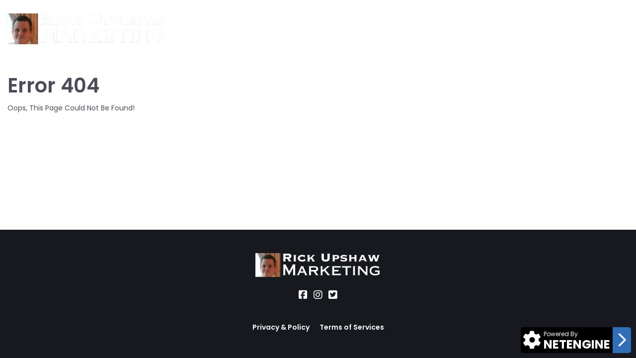

--- FILE ---
content_type: text/html; charset=UTF-8
request_url: https://rickupshawmarketing.com/4baver@k5wyak2ic
body_size: 13670
content:
<!DOCTYPE html><html lang="en"><head><meta charset="utf-8" /><meta name="Content-Type" content="text/html" /><meta name="viewport" content="width=device-width, initial-scale=1.0" /><meta content="Coderthemes" name="author" /><meta http-equiv="X-UA-Compatible" content="IE=edge,chrome=1" /><meta http-equiv="Cache-control" content="public" /><meta name="robots" content="noindex, nofollow" /><title>Page not found | Rick Upshaw Marketing</title><link rel="icon" href="https://rickupshawmarketing.com/images/favicon.ico" /><link rel="canonical" href="https://rickupshawmarketing.com/4baver@k5wyak2ic" /><link rel="apple-touch-icon" href="https://rickupshawmarketing.com/images/favicon.ico" /><meta name="description" content="Rick Upshaw has been providing ROI-based custom marketing solutions to small and medium-sized businesses and business professionals for over 20 years."><meta property="og:type" content="website" /><meta name="og:title" property="og:title" content="" /><meta property="og:description" content="Rick Upshaw has been providing ROI-based custom marketing solutions to small and medium-sized businesses and business professionals for over 20 years." /><meta property="og:image" content="https://rickupshawmarketing.com/images/logo-header.png" /><meta property="og:image:secure_url" content="https://rickupshawmarketing.com/images/logo-header.png" /><meta property="og:image:type" content="image/png" /><meta property="og:image:alt" content="" /><meta name="twitter:card" content="summary" /><meta name="twitter:title" content="" /><meta name="twitter:description" content="Rick Upshaw has been providing ROI-based custom marketing solutions to small and medium-sized businesses and business professionals for over 20 years." /><meta name="twitter:image" content="https://rickupshawmarketing.com/images/logo-header.png" /><style type="text/css">@charset "UTF-8";@import url('https://fonts.googleapis.com/css2?family=Bebas+Neue&family=Caramel&family=Dancing+Script:wght@400;500;600;700&family=Lato:ital,wght@0,100;0,300;0,400;0,700;0,900;1,100;1,300;1,400;1,700;1,900&family=Lobster&family=Merriweather:ital,wght@0,300;0,400;0,700;0,900;1,300;1,400;1,700;1,900&family=Montserrat:ital,wght@0,100;0,200;0,300;0,400;0,500;0,600;0,700;0,800;0,900;1,100;1,200;1,300;1,400;1,500;1,600;1,700;1,800;1,900&family=Nunito:ital,wght@0,200;0,300;0,400;0,500;0,600;0,700;0,800;0,900;1,200;1,300;1,400;1,500;1,600;1,700;1,800;1,900&family=Open+Sans:ital,wght@0,300;0,400;0,500;0,600;0,700;0,800;1,300;1,400;1,500;1,600;1,700;1,800&family=Oswald:wght@200;300;400;500;600;700&family=Poppins:ital,wght@0,100;0,200;0,300;0,400;0,500;0,600;0,700;0,800;0,900;1,100;1,200;1,300;1,400;1,500;1,600;1,700;1,800;1,900&family=Raleway:ital,wght@0,100;0,200;0,300;0,400;0,500;0,600;0,700;0,800;0,900;1,100;1,200;1,300;1,400;1,500;1,600;1,700;1,800;1,900&family=Roboto:ital,wght@0,100;0,300;0,400;0,500;0,700;0,900;1,100;1,300;1,400;1,500;1,700;1,900&family=Rubik:ital,wght@0,300;0,400;0,500;0,600;0,700;0,800;0,900;1,300;1,400;1,500;1,600;1,700;1,800;1,900&family=Ubuntu:ital,wght@0,300;0,400;0,500;0,700;1,300;1,400;1,500;1,700&display=swap');*, *::before, *::after{ box-sizing: border-box;}@media (prefers-reduced-motion: no-preference){html{ scroll-behavior: smooth;}}html, body{ text-rendering: optimizeLegibility; -webkit-font-smoothing: antialiased; -webkit-text-size-adjust: 100%; -webkit-tap-highlight-color: rgba(0, 0, 0, 0);}hr{ margin: 1rem 0; color: inherit; background-color: currentColor; border: 0; opacity: 0.25}hr:not([size]){ height: 1px;}h1, .h1{ font-size: calc(1.375rem + 1.5vw);}@media (min-width: 1200px){ h1, .h1{ font-size: 2.5rem;}}h2, .h2{ font-size: calc(1.325rem + 0.9vw);}@media (min-width: 1200px){ h2, .h2{ font-size: 2rem;}}h3, .h3{ font-size: calc(1.3rem + 0.6vw);}@media (min-width: 1200px){ h3, .h3{ font-size: 1.75rem;}}h4, .h4{ font-size: calc(1.275rem + 0.3vw);}@media (min-width: 1200px){ h4, .h4{ font-size: 1.5rem;}}h5, .h5{ font-size: 1.25rem;}h6, .h6{ font-size: 1rem;}p{ margin-top: 0; margin-bottom: 1rem;}abbr[title],abbr[data-bs-original-title]{ -webkit-text-decoration: underline dotted; text-decoration: underline dotted; cursor: help; -webkit-text-decoration-skip-ink: none; text-decoration-skip-ink: none}address{ margin-bottom: 1rem; font-style: normal; line-height: inherit}ol, ul{ padding-left: 2rem;}ol, ul, dl{ margin-top: 0; margin-bottom: 1rem;}ol ol,ul ul,ol ul,ul ol{ margin-bottom: 0}dt{ font-weight: 700;}dd{ margin-bottom: 0.5rem; margin-left: 0}blockquote{ margin: 0 0 1rem;}b,strong{ font-weight: bolder}small,.small{ font-size: 0.875em}mark,.mark{ padding: 0.2em; background-color: #fcf8e3}sub,sup{ position: relative; font-size: 0.75em; line-height: 0; vertical-align: baseline}sub{ bottom: -0.25em}sup{ top: -0.5em}a{ color: #0d6efd; text-decoration: underline}a:hover{ color: #0a58ca}a:not([href]):not([class]),a:not([href]):not([class]):hover{ color: inherit; text-decoration: none}pre,code,kbd,samp{ font-size: 1em; direction: ltr; unicode-bidi: bidi-override}pre{ display: block; margin-top: 0; margin-bottom: 1rem; overflow: auto; font-size: 0.875em}pre code{ font-size: inherit; color: inherit; word-break: normal}code{ font-size: 0.875em; color: #d63384; word-wrap: break-word}a >code{ color: inherit}kbd{ padding: 0.2rem 0.4rem; font-size: 0.875em; color: #fff; background-color: #212529; border-radius: 0.2rem}kbd kbd{ padding: 0; font-size: 1em; font-weight: 700}figure{ margin: 0 0 1rem}img,svg{ vertical-align: middle}table{ caption-side: bottom; border-collapse: collapse}caption{ padding-top: 0.5rem; padding-bottom: 0.5rem; color: #6c757d; text-align: left}th{ text-align: inherit; text-align: -webkit-match-parent}thead,tbody,tfoot,tr,td,th{ border-color: inherit; border-style: solid; border-width: 0}label{ display: inline-block}button{ border-radius: 0}button:focus:not(:focus-visible){ outline: 0}input,button,select,optgroup,textarea{ margin: 0; font-family: inherit; font-size: inherit; line-height: inherit}button,select{ text-transform: none}[role="button"]{ cursor: pointer}select{ word-wrap: normal}select:disabled{ opacity: 1}[list]::-webkit-calendar-picker-indicator{ display: none}button,[type="button"],[type="reset"],[type="submit"]{ -webkit-appearance: button}button:not(:disabled),[type="button"]:not(:disabled),[type="reset"]:not(:disabled),[type="submit"]:not(:disabled){ cursor: pointer}::-moz-focus-inner{ padding: 0; border-style: none}textarea{ resize: vertical}fieldset{ min-width: 0; padding: 0; margin: 0; border: 0}legend{ float: left; width: 100%; padding: 0; margin-bottom: 0.5rem; font-size: calc(1.275rem + 0.3vw); line-height: inherit}@media (min-width: 1200px){ legend{ font-size: 1.5rem;}}legend + *{ clear: left}::-webkit-datetime-edit-fields-wrapper,::-webkit-datetime-edit-text,::-webkit-datetime-edit-minute,::-webkit-datetime-edit-hour-field,::-webkit-datetime-edit-day-field,::-webkit-datetime-edit-month-field,::-webkit-datetime-edit-year-field{ padding: 0}::-webkit-inner-spin-button{ height: auto}[type="search"]{ outline-offset: -2px; -webkit-appearance: textfield}::-webkit-search-decoration{ -webkit-appearance: none}::-webkit-color-swatch-wrapper{ padding: 0}::-webkit-file-upload-button{ font: inherit}::file-selector-button{ font: inherit}::-webkit-file-upload-button{ font: inherit; -webkit-appearance: button}output{ display: inline-block}iframe{ border: 0}summary{ display: list-item; cursor: pointer}progress{ vertical-align: baseline}[hidden]{ display: none !important}.table{ --bs-table-bg: transparent; --bs-table-accent-bg: transparent; --bs-table-striped-color: #212529; --bs-table-striped-bg: rgba(0, 0, 0, 0.05); --bs-table-active-color: #212529; --bs-table-active-bg: rgba(0, 0, 0, 0.1); --bs-table-hover-color: #212529; --bs-table-hover-bg: rgba(0, 0, 0, 0.075); width: 100%; margin-bottom: 1rem; color: #212529; vertical-align: top; border-color: #dee2e6}.table >:not(caption) >* >*{ padding: 0.5rem 0.5rem; background-color: var(--bs-table-bg); border-bottom-width: 1px; box-shadow: inset 0 0 0 9999px var(--bs-table-accent-bg)}.table >tbody{ vertical-align: inherit}.table >thead{ vertical-align: bottom}.table >:not(:first-child){ border-top: 2px solid currentColor}.ne-ghost{display: block !important;width: 0px;height: 0px;overflow: hidden;position: absolute;z-index: -1}.form-control{ display: block; width: 100%; padding: 0.375rem 0.75rem; font-size: 1rem; font-weight: 400; line-height: 1.5; color: #212529; background-color: #fff; background-clip: padding-box; border: 1px solid #ced4da; -webkit-appearance: none; -moz-appearance: none; appearance: none; border-radius: 0.25rem; transition: border-color 0.15s ease-in-out, box-shadow 0.15s ease-in-out}@media (prefers-reduced-motion: reduce){ .form-control{ transition: none;}}.form-control[type="file"]{ overflow: hidden}.form-control[type="file"]:not(:disabled):not([readonly]){ cursor: pointer}.form-control:focus{ color: #212529; background-color: #fff; border-color: #86b7fe; outline: 0; box-shadow: 0 0 0 0.25rem rgba(13, 110, 253, 0.25)}.form-control::-webkit-date-and-time-value{ height: 1.5em}.form-control::-moz-placeholder{ color: #6c757d; opacity: 1}.form-control::placeholder{ color: #6c757d; opacity: 1}.form-control:disabled,.form-control[readonly]{ background-color: #e9ecef; opacity: 1}.form-control::-webkit-file-upload-button{ padding: 0.375rem 0.75rem; margin: -0.375rem -0.75rem; -webkit-margin-end: 0.75rem; margin-inline-end: 0.75rem; color: #212529; background-color: #e9ecef; pointer-events: none; border-color: inherit; border-style: solid; border-width: 0; border-inline-end-width: 1px; border-radius: 0; -webkit-transition: color 0.15s ease-in-out, background-color 0.15s ease-in-out, border-color 0.15s ease-in-out, box-shadow 0.15s ease-in-out; transition: color 0.15s ease-in-out, background-color 0.15s ease-in-out, border-color 0.15s ease-in-out, box-shadow 0.15s ease-in-out}.form-control::file-selector-button{ padding: 0.375rem 0.75rem; margin: -0.375rem -0.75rem; -webkit-margin-end: 0.75rem; margin-inline-end: 0.75rem; color: #212529; background-color: #e9ecef; pointer-events: none; border-color: inherit; border-style: solid; border-width: 0; border-inline-end-width: 1px; border-radius: 0; transition: color 0.15s ease-in-out, background-color 0.15s ease-in-out, border-color 0.15s ease-in-out, box-shadow 0.15s ease-in-out}@media (prefers-reduced-motion: reduce){ .form-control::-webkit-file-upload-button{ -webkit-transition: none; transition: none;} .form-control::file-selector-button{ transition: none;}}.form-control:hover:not(:disabled):not([readonly])::-webkit-file-upload-button{ background-color: #dde0e3}.form-control:hover:not(:disabled):not([readonly])::file-selector-button{ background-color: #dde0e3}.form-control::-webkit-file-upload-button{ padding: 0.375rem 0.75rem; margin: -0.375rem -0.75rem; -webkit-margin-end: 0.75rem; margin-inline-end: 0.75rem; color: #212529; background-color: #e9ecef; pointer-events: none; border-color: inherit; border-style: solid; border-width: 0; border-inline-end-width: 1px; border-radius: 0; -webkit-transition: color 0.15s ease-in-out, background-color 0.15s ease-in-out, border-color 0.15s ease-in-out, box-shadow 0.15s ease-in-out; transition: color 0.15s ease-in-out, background-color 0.15s ease-in-out, border-color 0.15s ease-in-out, box-shadow 0.15s ease-in-out}@media (prefers-reduced-motion: reduce){ .form-control::-webkit-file-upload-button{ -webkit-transition: none; transition: none;}}.form-control:hover:not(:disabled):not([readonly])::-webkit-file-upload-button{ background-color: #dde0e3}textarea.form-control{ min-height: calc(1.5em + 0.75rem + 2px)}.input-group{ position: relative; display: flex; flex-wrap: wrap; align-items: stretch; width: 100%}.input-group >.form-control{ position: relative; flex: 1 1 auto; width: 1%; min-width: 0}.input-group >.form-control:focus{ z-index: 3}.input-group .btn{ position: relative; z-index: 2}.input-group .btn:focus{ z-index: 3}.btn{ display: inline-block; font-weight: 400; line-height: 1.5; color: #212529; text-align: center; text-decoration: none; vertical-align: middle; cursor: pointer; -webkit-user-select: none; -moz-user-select: none; user-select: none; background-color: transparent; border: 1px solid transparent; padding: 0.375rem 0.75rem; font-size: 1rem; border-radius: 0.25rem; transition: color 0.15s ease-in-out, background-color 0.15s ease-in-out, border-color 0.15s ease-in-out, box-shadow 0.15s ease-in-out}@media (prefers-reduced-motion: reduce){ .btn{ transition: none;}}.btn:hover{ color: #212529}.btn:disabled,.btn.disabled,fieldset:disabled .btn{ pointer-events: none; opacity: 0.65}.btn-secondary{ color: #fff; background-color: #6c757d; border-color: #6c757d}.btn-secondary:hover{ color: #fff; background-color: #5c636a; border-color: #565e64}.btn-secondary:focus{ color: #fff; background-color: #5c636a; border-color: #565e64; box-shadow: 0 0 0 0.25rem rgba(130, 138, 145, 0.5)}.btn-secondary:active,.btn-secondary.active{ color: #fff; background-color: #565e64; border-color: #51585e}.btn-secondary:active:focus,.btn-secondary.active:focus{ box-shadow: 0 0 0 0.25rem rgba(130, 138, 145, 0.5)}.btn-secondary:disabled,.btn-secondary.disabled{ color: #fff; background-color: #6c757d; border-color: #6c757d}.fade{ transition: opacity 0.15s linear}@media (prefers-reduced-motion: reduce){ .fade{ transition: none;}}.fade:not(.show){ opacity: 0}.modal{ position: fixed; top: 0; left: 0; z-index: 1055; display: none; width: 100%; height: 100%; overflow-x: hidden; overflow-y: auto; outline: 0}.modal-dialog{ position: relative; width: auto; margin: 0.5rem; pointer-events: none}.modal.fade .modal-dialog{ transition: transform 0.3s ease-out; transform: translate(0, -50px)}@media (prefers-reduced-motion: reduce){ .modal.fade .modal-dialog{ transition: none;}}.modal.show .modal-dialog{ transform: none}.modal-content{ position: relative; display: flex; flex-direction: column; width: 100%; pointer-events: auto; background-color: #fff; background-clip: padding-box; border: 1px solid rgba(0, 0, 0, 0.2); border-radius: 0.3rem; outline: 0}.modal-backdrop{ position: fixed; top: 0; left: 0; z-index: 1050; width: 100vw; height: 100vh; background-color: #000}.modal-backdrop.fade{ opacity: 0;}.modal-backdrop.show{ opacity: 0.5;}.modal-header{ display: flex; flex-shrink: 0; align-items: center; justify-content: space-between; padding: 1rem 1rem; border-bottom: 1px solid #dee2e6; border-top-left-radius: calc(0.3rem - 1px); border-top-right-radius: calc(0.3rem - 1px)}.modal-title{margin-top: 0; margin-bottom: 0; line-height: 1.5}.modal-body{ position: relative; flex: 1 1 auto; padding: 1rem}.modal-footer{ display: flex; flex-wrap: wrap; flex-shrink: 0; align-items: center; justify-content: flex-end; padding: 0.75rem; border-top: 1px solid #dee2e6; border-bottom-right-radius: calc(0.3rem - 1px); border-bottom-left-radius: calc(0.3rem - 1px)}.modal-footer >*{ margin: 0.25rem;}@media (min-width: 576px){ .modal-dialog{ max-width: 500px; margin: 1.75rem auto;}}.clearfix::after{ display: block; clear: both; content: "";}.text-center{ text-align: center !important;}@keyframes lds-dual-ring{ 0%{ transform: rotate(0deg);} 100%{ transform: rotate(360deg);}}img:not([src]){ visibility: hidden;}.h1, .h2, .h3, .h4, .h5, .h6, h1, h2, h3, h4, h5, h6{ margin: 10px 0; font-family: "Poppins", sans-serif; font-weight: 600; color: #4b4b5a; line-height: 1.2;}h2{ font-size: 1.75rem;}h6{ font-size: 0.875rem;}p{ line-height: 1.6;}.position-relative{ position: relative !important;}.max-full-width .modal-body *{ max-width: 100% !important;}.modal.show{ display: block !important;}body.modal-open{ overflow: hidden !important;}.page-section{ padding: 40px 0px;}html{ position: relative; width: 100%; min-height: 100%; font-family: "Poppins", sans-serif; line-height: 1.15;}body{ width: 100%; margin: 0; padding: 0; font-family: "Poppins", sans-serif; font-size: 0.875rem; font-weight: 400; line-height: 1.5; color: #4b4b5a; text-align: left; background-color: #edeff4; overflow-x: hidden;}body.no-overflow, body.no-overflow-2{ overflow: hidden !important;}body >h1{ display: none;}#ne-app-wrapper{ width: 100%;}*:focus, *:active{ outline: none !important;}*{ box-sizing: border-box;}a{ color: #3b5998; text-decoration: none !important; background-color: transparent;}.closeModalIcon{ border: none !important; background-color: transparent; font-size: 1.8rem; color: #666;}#global-full-canvas{ position: fixed; display: flex; width: 100%; height: 100%; overflow: hidden; top: 0; left: 0; z-index: 9999; background-color: rgba(255, 255, 255, 0.5); align-items: center; justify-content: center;}#global-full-canvas span{ display: block; width: 32px; height: 32px; margin: 0 auto;}#global-full-canvas span::after{ content: " "; display: block; width: 32px; height: 32px; border-radius: 50%; border: 4px solid #4b4b5a; border-color: #4b4b5a transparent #4b4b5a transparent; animation: lds-dual-ring 1.2s linear infinite;}.global-canvas{ display: block; width: 100%; text-align: center; padding-top: 30px; padding-bottom: 30px;}.global-canvas span{ display: block; width: 32px; height: 32px; margin: 0 auto;}.global-canvas span::after{ content: " "; display: block; width: 32px; height: 32px; border-radius: 50%; border: 4px solid #4b4b5a; border-color: #4b4b5a transparent #4b4b5a transparent; animation: lds-dual-ring 1.2s linear infinite;}.landing-wrapper{ display: flex; justify-content: center; width: 100%; min-height:100vh;}.landing-page{ width: 100%; min-height: 100vh; background-color: #FFFFFF;}.landing-page .page-form-control{ border-radius: 4px; box-shadow: 0 0 25px -4px rgba(0,0,0,.15); border: 1px solid #c2c2c2; padding: 10px 20px; outline: none; width: 100%; margin-bottom: 15px;}.landing-page .page-container{ width: 100%; max-width: 1280px; padding-right: 12px; padding-left: 12px; margin-right: auto; margin-left: auto;}.landing-page .page-row{ margin-left: -12px; margin-right: -12px; display: flex; flex-wrap: wrap;}.landing-page .page-row >*{ width: 100%; max-width: 100%; padding-right: 12px; padding-left: 12px; margin-top: 0px; flex-shrink: 0;}.landing-page .page-col{ order: 0; flex: 1 0 0%;}.landing-page .page-section .page-title{ text-align: center; margin-bottom: 34px;}.landing-page .page-section .page-title h2::after{ content: " "; display: block; width: 80px; height: 2px; background-color: #ffb920; position: absolute; bottom: 0; left: 50%; margin-left: -40px;}.landing-page .page-button{ display: inline-block; background: #ffb920; padding: 12px 26px; letter-spacing: 1px; border-radius: 4px; transition: all 0.3s; border: none; color: #FFF; font-weight: 500; font-size: 0.875rem;}.landing-page .page-button:hover{ background-color: #ffb920; box-shadow: 0 0 4px 2px #ccc;}.form-group{ margin-bottom: 1rem;}.input-group{ position: relative; display: flex; flex-wrap: wrap; align-items: stretch; width: 100%;}.input-group >.form-control:not(:last-child), .input-group >.custom-select:not(:last-child){ border-top-right-radius: 0; border-bottom-right-radius: 0;}.landing-page input.form-control{ height: calc(1.5em + 1rem + 4px);}.input-group >.form-control, .input-group >.form-control-plaintext, .input-group >.custom-select, .input-group >.custom-file{ position: relative; flex: 1 1 auto; width: 1%; min-width: 0; margin-bottom: 0;}.form-control{ display: block; width: 100%; height: calc( 1.5em + 1rem + 2px ); padding: 0.5rem 0.75rem; font-size: 0.875rem; font-weight: 400; line-height: 1.5; color: #4b4b5a; background-color: #fff; background-clip: padding-box; border: 1px solid #e2e7f1; border-radius: 0.3rem; transition: border-color 0.15s ease-in-out, box-shadow 0.15s ease-in-out;}textarea.form-control{ height: auto;}#global-toast{position: fixed;bottom: 20px;left: 50%;z-index: 9001;transform: translateX(-50%);max-width: 100%;width: 550px;padding: 12px 16px;display: flex;align-items: flex-start;opacity: 0;transition: opacity 0.15s linear}#global-toast.active{opacity: 1}#global-toast i{color: #FFFFFF; font-size: 20px; margin-top: 3px}#global-toast i#global-toast-close{cursor: pointer}#global-toast p{margin: 0 1rem; color: #FFFFFF; padding: 0; font-size: 1rem; flex: 1}#global-toast.success{background-color: #28A745}#global-toast.danger{background-color: #DC3545}</style><style type="text/css">.landing-page {
    position: relative;
}
.ne-section.ne-sticky-wrapper {
    z-index: 999 !important;
}
.section-ultrawide {
    width: 100%;
    max-width: 100%;
}

.section-fullwidth {
    width: 100%;
    max-width: 1170px;
    margin-left: auto;
    margin-right: auto;
}

.section-wide {
    width: 100%;
    max-width: 1120px;
    margin-left: auto;
    margin-right: auto;
}

.section-medium {
    width: 100%;
    max-width: 960px;
    margin-left: auto;
    margin-right: auto;
}

.section-small {
    width: 100%;
    max-width: 720px;
    margin-left: auto;
    margin-right: auto;
}

.section-mobile {
    width: 100%;
    max-width: 500px;
    margin-left: auto;
    margin-right: auto;
}

.row-ultrawide {
    max-width: 1280px;
}

.row-fullwidth {
    max-width: 1170px;
}

.row-wide {
    max-width: 1120px;
}

.row-medium {
    max-width: 960px;
}

.row-small {
    max-width: 720px;
}

.row-mobile {
    max-width: 500px;
}

input:-webkit-autofill,
input:-webkit-autofill:hover,
input:-webkit-autofill:focus,
input:-webkit-autofill:active {
    -webkit-background-clip: text;
    transition: background-color 5000s ease-in-out 0s;
    box-shadow: none !important
}

.ne-shadow5 {
    box-shadow: 0 1px 3px #0000000d;
}

.ne-shadow10 {
    box-shadow: 0 1px 5px #0000001a;
}

.ne-shadow20 {
    box-shadow: 0 1px 5px #0003;
}

.ne-shadow30 {
    box-shadow: 0 2px 5px 2px #0000004d;
}

.ne-shadow40 {
    box-shadow: 0 2px 5px 2px #0006;
}

.ne-shadow5inner {
    box-shadow: 0 1px 3px #0000000d inset;
}

.ne-shadow10inner {
    box-shadow: 0 1px 5px #0000001a inset;
}

.ne-shadow20inner {
    box-shadow: 0 1px 5px #0003 inset;
}

.ne-shadow30inner {
    box-shadow: 0 2px 5px 2px #0000004d inset;
}

.ne-shadow40inner {
    box-shadow: 0 2px 5px 2px #0006 inset;
}

.ne-clearfix {
    width: 100%;
    height: 1px;
    margin: 0;
    padding: 0;
}

.ne-trigger-popup {
    cursor: pointer !important;
}

.ne-visibility-desktop {
    display: block !important;
}

.ne-visibility-mobile {
    display: none !important;
}

@media screen and (max-width: 767px) {
    .ne-visibility-desktop {
        display: none !important;
    }

    .ne-visibility-mobile {
        display: block !important;
    }
}

.ne-bg-video {
    position: absolute;
    z-index: 0;
    top: 0;
    width: 100%;
    height: 100%;
    overflow: hidden;
    pointer-events: none
}

.ne-parallax-wrapper {
    position: absolute;
    inset: 0;
    z-index: 0;
    overflow: hidden
}

.ne-parallax {
    position: relative;
    top: 0;
    left: 0;
    opacity: 0;
    display: block;
    margin: 0;
    padding: 0;
    width: 100%;
    min-height: 100%;
    object-fit: cover
}

.full-video-wrapper {
    position: relative;
    width: 100%;
    height: 100%;
    overflow: hidden
}

.full-video-wrapper iframe {
    display: block;
    position: absolute;
    top: 50%;
    left: 50%;
    transform: translate(-50%, -50%);
    opacity: 0;
    background-color: #000000
}

.full-video-wrapper video {
    display: block;
    position: absolute;
    top: 50%;
    left: 50%;
    min-width: 100%;
    min-height: 100%;
    width: auto;
    height: auto;
    transform: translateX(-50%) translateY(-50%);
    object-fit: cover;
    background-color: #000000
}

.ne-custom-canvas {
    position: absolute;
    width: 100%;
    left: 0;
    z-index: 0;
}

.ne-custom-canvas.top {
    top: 0;
}

.ne-custom-canvas.middle {
    top: 50%;
    transform: translateY(-50%);
}

.ne-custom-canvas.bottom {
    bottom: 0;
}

.ne-object-overlay {
    z-index: 0;
    position: absolute;
    inset: 0;
    width: 100%;
}

.ne-section {
    width: 100%;
    position: relative;
    z-index: 2
}

.ne-section.ne-transition-section {
    z-index: 2 !important;
}
.ne-section.ne-transition-section:has(.ne-sectionWrap.ne-transition-direction-up) {
    margin-top: 0 !important;
    margin-bottom: -1px !important;
}
.ne-section.ne-transition-section:has(.ne-sectionWrap.ne-transition-direction-down) {
    margin-top: -1px !important;
    margin-bottom: 0 !important;
}
.ne-section.ne-transparent-wrapper {
    z-index: 900 !important;
}

.ne-section:has(ul li) {
    z-index: 800 !important;
}

.ne-sectionWrap {
    width: 100%;
    position: relative
}

.ne-sectionWrap.ne-transparent {
    position: absolute;
    top: 0;
    left: 0;
    width: 100%;
    z-index: 5;
}

.ne-sectionWrap.ne-top-transition {
    position: absolute;
    bottom: 0;
    left: 0;
    z-index: 5;
}

.ne-sectionWrap.ne-bottom-transition {
    position: absolute;
    top: 0;
    left: 0;
    z-index: 5;
}

.ne-section.ne-sticky-wrapper .ne-sectionWrap.ne-sticky {
    z-index: 90 !important
}

.ne-section.ne-sticky-wrapper .ne-sectionWrap.ne-sticky.ne-transparent {
    position: absolute;
    top: 0;
    left: 0;
    width: 100%;
    z-index: 90 !important
}

.ne-section.ne-sticky-wrapper.in-sticky .ne-sectionWrap.ne-sticky {
    position: fixed !important;
    top: 0 !important;
    left: 0 !important;
    width: 100% !important;
    z-index: 90 !important
}

.ne-section.ne-sticky-wrapper.in-sticky .ne-sectionWrap.ne-sticky.ne-transparent {
    position: fixed !important;
    top: 0 !important;
    left: 0 !important;
    width: 100% !important;
    z-index: 90 !important
}

.ne-section.ne-sticky-wrapper.in-sticky.highlight .ne-sectionWrap.ne-sticky {
    z-index: 91 !important
}

.ne-section.ne-sticky-wrapper.in-sticky.highlight .ne-sectionWrap.ne-sticky.ne-transparent {
    position: fixed !important;
    top: 0 !important;
    left: 0 !important;
    width: 100% !important;
    z-index: 91 !important
}

.ne-sectionInner {
    width: 100%;
    position: relative;
    z-index: 1
}

.ne-rowsAdded {
    width: 100%;
    max-width: 1280px;
    margin: 0 auto;
    min-height: 100px
}

.ne-section.full-row .ne-rowsAdded,
.ne-section.full-row .ne-rowsAdded .ne-row {
    max-width: 100% !important
}

.ne-section.has-rows .ne-rowsAdded {
    min-height: auto !important
}

.ne-row {
    min-height: 150px;
    position: relative
}

.ne-row.has-columns {
    min-height: auto
}

.ne-rowInner {
    width: 100%;
    position: relative
}

.ne-columns-wrap {
    display: flex;
    width: 100%
}

.ne-column {
    flex: 1 1 auto;
    position: relative
}

.ne-columnOuter,
.ne-columnInner {
    position: relative;
    width: 100%;
    height: 100%
}

.ne-elementsAdded {
    width: 100%;
    display: flex;
    height: 100%;
    min-height: 100px !important
}

.ne-row.all-columns-non-empty .ne-elementsAdded {
    min-height: auto !important
}

.ne-element {
    position: relative;
    max-width: 100%
}

.ne-elementInner {
    width: 100%;
    position: relative;
}

@media screen and (max-width: 991px) {
    .ne-row:not(.has-inline-columns) .ne-columns-wrap {
        flex-direction: column;
    }

    .ne-row:not(.has-inline-columns) .ne-column {
        width: 100% !important;
        flex: unset !important;
    }

    .ne-row:not(.has-inline-columns).order-fromright .ne-columns-wrap {
        flex-direction: column-reverse;
    }

    .ne-column .ne-elementsAdded {
        flex-flow: column nowrap !important;
        align-items: center !important;
        justify-content: center !important;
    }

    .ne-column.has-elements .ne-elementsAdded {
        min-height: auto !important;
    }

    .mt-zero {
        margin-top: 0px !important
    }

    .mb-zero {
        margin-bottom: 0px !important
    }
}

@media screen and (max-width: 767px) {
    .ne-column {
        width: 100% !important;
        flex: unset !important;
    }

    .ne-element {
        flex: none !important;
        width: 100% !important;
    }

    .mt-zero {
        margin-top: 0px !important
    }

    .mb-zero {
        margin-bottom: 0px !important
    }

    .ne-element .ne-container {
        width: 100% !important;
    }

    .ne-sectionInner,
    .ne-rowInner,
    .ne-columnOuter,
    .ne-columnInner {
        padding-left: 0 !important;
        padding-right: 0 !important;
    }

    .ne-columnInner.non-zero-padding {
        padding-left: 15px !important;
        padding-right: 15px !important;
    }
}

@media screen and (max-width: 767px) {

    body,
    code,
    span,
    p,
    label,
    ul li {
        font-size: 15px !important;
    }

    .h1,
    h1,
    .h1 *,
    h1 * {
        font-size: 28px !important;
    }

    .h2,
    h2,
    .h2 *,
    h2 * {
        font-size: 26px !important;
    }

    .h3,
    h3,
    .h3 *,
    h3 * {
        font-size: 22px !important;
    }

    .h4,
    h4,
    .h4 *,
    h4 * {
        font-size: 20px !important;
    }

    .h5,
    h5,
    .h5 *,
    h5 * {
        font-size: 17px !important;
    }

    .h6,
    h6,
    .h6 *,
    h6 * {
        font-size: 15px !important;
    }

    .custom-title,
    .custom-title p,
    .custom-title span {
        font-size: 28px !important;
    }
}

.form-group .iti {
    width: 100%
}

.ne-section-slider-arrow {
    background-color: #cccccc70;
    color: #fff;
    display: flex !important;
    align-items: center;
    justify-content: center;
    width: 50px;
    height: 50px;
    border-radius: 50%;
    position: absolute;
    top: calc(50% - 25px);
    font-size: 36px;
    z-index: 999;
    cursor: pointer
}

.ne-section-slider-arrow.left {
    left: 30px
}

.ne-section-slider-arrow.right {
    right: 30px
}

.ne-section-slider-arrow:hover {
    background-color: #cccccc
}

@keyframes fadeIn {
    0% {
        opacity: 0;
    }

    100% {
        opacity: 1;
    }
}

@keyframes slideInLeft {
    0% {
        opacity: 0;
        transform: translateX(-10%);
    }

    100% {
        opacity: 1;
        transform: translateX(0);
    }
}

@keyframes slideInRight {
    0% {
        opacity: 0;
        transform: translateX(10%);
    }

    100% {
        opacity: 1;
        transform: translateX(0);
    }
}

@keyframes slideInRightFifty {
    0% {
        opacity: 0;
        transform: translateX(50%);
    }

    100% {
        opacity: 1;
        transform: translateX(0);
    }
}

@keyframes slideInTop {
    0% {
        opacity: 0;
        transform: translateY(-10%);
    }

    100% {
        opacity: 1;
        transform: translateY(0);
    }
}

@keyframes slideInBottom {
    0% {
        opacity: 0;
        transform: translateY(10%);
    }

    100% {
        opacity: 1;
        transform: translateY(0);
    }
}

@keyframes nestedFadeIn {
    0% {
        opacity: 0;
    }

    100% {
        opacity: 1;
    }
}

.fade-in {
    animation: fadeIn 0.5s forwards;
    opacity: 1;
    visibility: visible
}

.slide-in-right-fifty {
    animation: slideInRightFifty 1s forwards;
    opacity: 1;
    visibility: visible
}

.slide-in-left.slow-speed-animation {
    opacity: 0;
    animation: slideInLeft 2s forwards;
    animation-delay: 1s;
    visibility: visible
}

.slide-in-right.slow-speed-animation {
    opacity: 0;
    animation: slideInRight 2s forwards;
    animation-delay: 1s;
    visibility: visible
}

.slide-in-top.slow-speed-animation {
    opacity: 0;
    animation: slideInTop 2s forwards;
    animation-delay: 1s;
    visibility: visible
}

.slide-in-bottom.slow-speed-animation {
    opacity: 0;
    animation: slideInBottom 2s forwards;
    animation-delay: 1s;
    visibility: visible
}

.slide-in-left.normal-speed-animation {
    opacity: 0;
    animation: slideInLeft 1s forwards;
    animation-delay: 1s;
    visibility: visible
}

.slide-in-right.normal-speed-animation {
    opacity: 0;
    animation: slideInRight 1s forwards;
    animation-delay: 1s;
    visibility: visible
}

.slide-in-top.normal-speed-animation {
    opacity: 0;
    animation: slideInTop 1s forwards;
    animation-delay: 1s;
    visibility: visible
}

.slide-in-bottom.normal-speed-animation {
    opacity: 0;
    animation: slideInBottom 1s forwards;
    animation-delay: 1s;
    visibility: visible
}

.slide-in-left.fast-speed-animation {
    opacity: 0;
    animation: slideInLeft 0.3s forwards;
    animation-delay: 1s;
    visibility: visible
}

.slide-in-right.fast-speed-animation {
    opacity: 0;
    animation: slideInRight 0.3s forwards;
    animation-delay: 1s;
    visibility: visible
}

.slide-in-top.fast-speed-animation {
    opacity: 0;
    animation: slideInTop 0.3s forwards;
    animation-delay: 1s;
    visibility: visible
}

.slide-in-bottom.fast-speed-animation {
    opacity: 0;
    animation: slideInBottom 0.3s forwards;
    animation-delay: 1s;
    visibility: visible
}

.fade-in-hover {
    opacity: .5;
    animation: 1s forwards fadeInEffect
}

@keyframes fadeInEffect {
    from {
        opacity: .5;
    }

    to {
        opacity: 1;
    }
}

@keyframes InLeft {
    0% {
        opacity: 0;
        transform: translateX(-10%)
    }

    100% {
        opacity: 1;
        transform: translateX(0)
    }
}

@keyframes InRight {
    0% {
        opacity: 0;
        transform: translateX(10%)
    }

    100% {
        opacity: 1;
        transform: translateX(0)
    }
}

@keyframes InTop {
    0% {
        opacity: 0;
        transform: translateY(-10%)
    }

    100% {
        opacity: 1;
        transform: translateY(0)
    }
}

@keyframes InBottom {
    0% {
        opacity: 0;
        transform: translateY(10%)
    }

    100% {
        opacity: 1;
        transform: translateY(0)
    }
}

.in-bottom,
.in-left,
.in-right,
.in-top {
    opacity: 1;
    visibility: visible
}

</style><style type="text/css">.fr-view h1,.fr-view h2,.fr-view h3,.fr-view h4,.fr-view h5,.fr-view h6{margin:10px 0;padding:0;}.fr-view p{margin-top:0;margin-bottom:0;padding:0;}.fr-clearfix::after{clear:both;display:block;content:"";height:0}.fr-hide-by-clipping{position:absolute;width:1px;height:1px;padding:0;margin:-1px;overflow:hidden;clip:rect(0, 0, 0, 0);border:0}.fr-view img.fr-rounded,.fr-view .fr-img-caption.fr-rounded img{border-radius:10px;-moz-border-radius:10px;-webkit-border-radius:10px;-moz-background-clip:padding;-webkit-background-clip:padding-box;background-clip:padding-box}.fr-view img.fr-shadow,.fr-view .fr-img-caption.fr-shadow img{-webkit-box-shadow:10px 10px 5px 0px #cccccc;-moz-box-shadow:10px 10px 5px 0px #cccccc;box-shadow:10px 10px 5px 0px #cccccc}.fr-view img.fr-bordered,.fr-view .fr-img-caption.fr-bordered img{border:solid 5px #CCC}.fr-view img.fr-bordered{-webkit-box-sizing:content-box;-moz-box-sizing:content-box;box-sizing:content-box}.fr-view .fr-img-caption.fr-bordered img{-webkit-box-sizing:border-box;-moz-box-sizing:border-box;box-sizing:border-box}.fr-view li img.fr-dii.fr-fil{margin-right:20px}.fr-view{word-wrap:break-word}.fr-view span[style~="color:"] a{color:inherit}.fr-view strong{font-weight:700}.fr-view table[border='0'] td:not([class]),.fr-view table[border='0'] th:not([class]),.fr-view table[border='0'] td[class=""],.fr-view table[border='0'] th[class=""]{border-width:0px}.fr-view table{border:none;border-collapse:collapse;empty-cells:show;max-width:100%}.fr-view table td{min-width:5px}.fr-view table.fr-dashed-borders td,.fr-view table.fr-dashed-borders th{border-style:dashed}.fr-view table.fr-alternate-rows tbody tr:nth-child(2n){background:whitesmoke}.fr-view table td,.fr-view table th{border:1px solid #DDD}.fr-view table td:empty,.fr-view table th:empty{height:20px}.fr-view table td.fr-highlighted,.fr-view table th.fr-highlighted{border:1px double red}.fr-view table td.fr-thick,.fr-view table th.fr-thick{border-width:2px}.fr-view table th{background:#ececec}.fr-view table tfoot td{background:#ececec}.fr-view hr{clear:both;user-select:none;-o-user-select:none;-moz-user-select:none;-khtml-user-select:none;-webkit-user-select:none;-ms-user-select:none;break-after:always;page-break-after:always}.fr-view .fr-file{position:relative}.fr-view .fr-file::after{position:relative;content:"\1F4CE";font-weight:normal}.fr-view pre{white-space:pre-wrap;word-wrap:break-word;overflow:visible}.fr-view[dir="rtl"] blockquote{border-left:none;border-right:solid 2px #5E35B1;margin-right:0;padding-right:5px;padding-left:0}.fr-view[dir="rtl"] blockquote blockquote{border-color:#00BCD4}.fr-view[dir="rtl"] blockquote blockquote blockquote{border-color:#43A047}.fr-view blockquote{border-left:solid 2px #5E35B1;margin-left:0;padding-left:5px;color:#5E35B1}.fr-view blockquote blockquote{border-color:#00BCD4;color:#00BCD4}.fr-view blockquote blockquote blockquote{border-color:#43A047;color:#43A047}.fr-view span.fr-emoticon{font-weight:normal;font-family:"Apple Color Emoji","Segoe UI Emoji","NotoColorEmoji","Segoe UI Symbol","Android Emoji","EmojiSymbols";display:inline;line-height:0}.fr-view span.fr-emoticon.fr-emoticon-img{background-repeat:no-repeat !important;font-size:inherit;height:1em;width:1em;min-height:20px;min-width:20px;display:inline-block;margin:-.1em .1em .1em;line-height:1;vertical-align:middle}.fr-view .fr-text-gray{color:#AAA !important}.fr-view .fr-text-bordered{border-top:solid 1px #222;border-bottom:solid 1px #222;padding:10px 0}.fr-view .fr-text-spaced{letter-spacing:1px}.fr-view .fr-text-uppercase{text-transform:uppercase}.fr-view .fr-class-highlighted{background-color:#ffff00}.fr-view .fr-class-code{border-color:#cccccc;border-radius:2px;-moz-border-radius:2px;-webkit-border-radius:2px;-moz-background-clip:padding;-webkit-background-clip:padding-box;background-clip:padding-box;background:#f5f5f5;padding:10px;font-family:"Courier New", Courier, monospace}.fr-view .fr-class-transparency{opacity:0.5}.fr-view img{position:relative;max-width:100%}.fr-view img.fr-dib{margin:5px auto;display:block;float:none;vertical-align:top}.fr-view img.fr-dib.fr-fil{margin-left:0;text-align:left}.fr-view img.fr-dib.fr-fir{margin-right:0;text-align:right}.fr-view img.fr-dii{display:inline-block;float:none;vertical-align:bottom;margin-left:5px;margin-right:5px;max-width:calc(100% - (2 * 5px))}.fr-view img.fr-dii.fr-fil{float:left;margin:5px 5px 5px 0;max-width:calc(100% - 5px)}.fr-view img.fr-dii.fr-fir{float:right;margin:5px 0 5px 5px;max-width:calc(100% - 5px)}.fr-view span.fr-img-caption{position:relative;max-width:100%}.fr-view span.fr-img-caption.fr-dib{margin:5px auto;display:block;float:none;vertical-align:top}.fr-view span.fr-img-caption.fr-dib.fr-fil{margin-left:0;text-align:left}.fr-view span.fr-img-caption.fr-dib.fr-fir{margin-right:0;text-align:right}.fr-view span.fr-img-caption.fr-dii{display:inline-block;float:none;vertical-align:bottom;margin-left:5px;margin-right:5px;max-width:calc(100% - (2 * 5px))}.fr-view span.fr-img-caption.fr-dii.fr-fil{float:left;margin:5px 5px 5px 0;max-width:calc(100% - 5px)}.fr-view span.fr-img-caption.fr-dii.fr-fir{float:right;margin:5px 0 5px 5px;max-width:calc(100% - 5px)}.fr-view .fr-video{text-align:center;position:relative}.fr-view .fr-video.fr-rv{padding-bottom:56.25%;padding-top:30px;height:0;overflow:hidden}.fr-view .fr-video.fr-rv>iframe,.fr-view .fr-video.fr-rv object,.fr-view .fr-video.fr-rv embed{position:absolute !important;top:0;left:0;width:100%;height:100%}.fr-view .fr-video>*{-webkit-box-sizing:content-box;-moz-box-sizing:content-box;box-sizing:content-box;max-width:100%;border:none}.fr-view .fr-video.fr-dvb{display:block;clear:both}.fr-view .fr-video.fr-dvb.fr-fvl{text-align:left}.fr-view .fr-video.fr-dvb.fr-fvr{text-align:right}.fr-view .fr-video.fr-dvi{display:inline-block}.fr-view .fr-video.fr-dvi.fr-fvl{float:left}.fr-view .fr-video.fr-dvi.fr-fvr{float:right}.fr-view a.fr-strong{font-weight:700}.fr-view a.fr-green{color:green}.fr-view .fr-img-caption{text-align:center}.fr-view .fr-img-caption .fr-img-wrap{padding:0;margin:auto;text-align:center;width:100%}.fr-view .fr-img-caption .fr-img-wrap a{display:block}.fr-view .fr-img-caption .fr-img-wrap img{display:block;margin:auto;width:100%}.fr-view .fr-img-caption .fr-img-wrap>span{margin:auto;display:block;padding:5px 5px 10px;font-size:14px;font-weight:initial;-webkit-box-sizing:border-box;-moz-box-sizing:border-box;box-sizing:border-box;-webkit-opacity:0.9;-moz-opacity:0.9;opacity:0.9;-ms-filter:"progid:DXImageTransform.Microsoft.Alpha(Opacity=0)";width:100%;text-align:center}.fr-view button.fr-rounded,.fr-view input.fr-rounded,.fr-view textarea.fr-rounded{border-radius:10px;-moz-border-radius:10px;-webkit-border-radius:10px;-moz-background-clip:padding;-webkit-background-clip:padding-box;background-clip:padding-box}.fr-view button.fr-large,.fr-view input.fr-large,.fr-view textarea.fr-large{font-size:24px}.fr-view span.fr-img-caption.fr-dii.fr-fil,.fr-view p img.fr-dii.fr-fil{margin-right:15px}a.fr-view.fr-strong{font-weight:700}a.fr-view.fr-green{color:green}img.fr-view{position:relative;max-width:100%}img.fr-view.fr-dib{margin:5px auto;display:block;float:none;vertical-align:top}img.fr-view.fr-dib.fr-fil{margin-left:0;text-align:left}img.fr-view.fr-dib.fr-fir{margin-right:0;text-align:right}img.fr-view.fr-dii{display:inline-block;float:none;vertical-align:bottom;margin-left:5px;margin-right:5px;max-width:calc(100% - (2 * 5px))}img.fr-view.fr-dii.fr-fil{float:left;margin:5px 5px 5px 0;max-width:calc(100% - 5px)}img.fr-view.fr-dii.fr-fir{float:right;margin:5px 0 5px 5px;max-width:calc(100% - 5px)}span.fr-img-caption.fr-view{position:relative;max-width:100%}span.fr-img-caption.fr-view.fr-dib{margin:5px auto;display:block;float:none;vertical-align:top}span.fr-img-caption.fr-view.fr-dib.fr-fil{margin-left:0;text-align:left}span.fr-img-caption.fr-view.fr-dib.fr-fir{margin-right:0;text-align:right}span.fr-img-caption.fr-view.fr-dii{display:inline-block;float:none;vertical-align:bottom;margin-left:5px;margin-right:5px;max-width:calc(100% - (2 * 5px))}span.fr-img-caption.fr-view.fr-dii.fr-fil{float:left;margin:5px 5px 5px 0;max-width:calc(100% - 5px)}span.fr-img-caption.fr-view.fr-dii.fr-fir{float:right;margin:5px 0 5px 5px;max-width:calc(100% - 5px)}</style></head><body><div id="ne-app-wrapper"><div class="landing-wrapper"><div class="landing-page"><style type="text/css">#menu, #menu .fr-view *, #menu .ne-navigation-element { transition: color .3s ease; }#menu .ne-sectionInner, #menu .ne-navigation-element { transition: background-color .3s ease; }#menu, #menu .fr-view * { color: #FFFFFFFF; }</style><div id="menu" class="ne-section section-ultrawide has-rows" style="margin-top: 0px; margin-bottom: 0px; z-index: 999 !important" visible="menu"><div class="ne-sectionWrap" style=""><div class="ne-sectionInner"  style="padding-top: 20px; padding-bottom: 20px; padding-left: 0px; padding-right: 0px; background-color: #FFFFFFFF"><div class="ne-object-overlay overlay-slidermenu" style="background-color: #FFFFFF00; background-repeat: no-repeat; background-position: center; background-size: cover"></div><div class="ne-rowsAdded"><div id="row-menu" class="menu_original_row ne-row row-ultrawide has-columns has-inline-columns all-columns-non-empty row-menu" onmouseover="mouse_event_row_menu(true, )" onmouseout="mouse_event_row_menu(false, )" style="margin-top: 0px; margin-bottom: 0px; margin-left: auto; margin-right: auto; width: 100%" visible="row-menu"><div class="ne-rowInner"  style="padding-top: 3px; padding-bottom: 3px; padding-left: 0px; padding-right: 0px; background-color: #FFFFFF00"><div class="ne-columns-wrap"><div id="column-1-menu" class="1_original_column ne-column column-hover column-1 has-elements" data-isonhover="0" onmouseover="mouse_event_column_1(true)" onmouseout="mouse_event_column_1(false)" style="margin-top: 0px; margin-bottom: 0px; width: 27%" visible="column-1-menu"><div class="ne-columnOuter" style="padding-left: 0px; padding-right: 0px"><div class="ne-columnInner non-zero-padding"  style="padding-top: 4px; padding-bottom: 4px; padding-left: 12px; padding-right: 12px; background-color: #FFFFFF00"><div class="ne-elementsAdded" style="flex-flow: column nowrap; justify-content: center; align-items: inherit"><div class="ne-element element-hover" style="margin-top: 0px; margin-bottom: 0px; height: auto; width: 100%" visible="image-menu"><div class="ne-elementInner" style="height: auto;"><style type="text/css">.ne-image-element,.ne-image-element .ne-container{position:relative}.ne-image-element{width:100%}.ne-image-element .ne-container>a{display:block;width:100%;margin:0;padding:0}@media screen and (max-width:991px){.ne-image-element.ne-logo .ne-container{max-width:250px}}</style><div class="ne-elemOuter" style="padding-left: 0px; padding-right: 0px"><div id="image-menu" class="ne-image-element ne-logo" style="background-color: #FFFFFF00; height: auto;"><div class="ne-container" style="padding-top: 0px; padding-bottom: 0px; padding-left: 0px; padding-right: 0px; width: 100%; height: auto; margin-left: auto; margin-right: auto"><a aria-label="Logo Image" href="/"><style type="text/css">.ne-image-wrap{ width: 100%; position: relative;}.ne-image-wrap.fill{ height: 100%;}.ne-custom-image{ width: 100%; position: relative;}.ne-custom-image >img,.ne-custom-image >svg{ display: block; width: 100%; margin: 0; padding: 0;}.ne-custom-image.has-height{ position: relative; height: 0;}.ne-custom-image.has-height >img,.ne-custom-image.has-height >svg{height: calc(100% - 2px); position: absolute; top: 0; left: 0; object-fit: fill}.ne-custom-image.has-height.fit-contain >img,.ne-custom-image.has-height.fit-contain >svg{object-fit: contain}.ne-image-wrap.fill .ne-custom-image{ height: 100% !important;}.ne-image-wrap.fill .ne-custom-image >img,.ne-image-wrap.fill .ne-custom-image >svg{ height: 100% !important; object-fit: cover;}.ne-shadowable >img, .ne-shadowable >div, .ne-shadowable >svg{background-color: transparent !important}.ne-shadowable.shadow1 >img:not(.ne-new-skin), .ne-shadowable.shadow1 >div,.ne-shadowable.shadow2 >img:not(.ne-new-skin), .ne-shadowable.shadow2 >div,.ne-shadowable.shadow3 >img:not(.ne-new-skin), .ne-shadowable.shadow3 >div,.ne-shadowable.shadow4 >img:not(.ne-new-skin), .ne-shadowable.shadow4 >div,.ne-shadowable.shadow5 >img:not(.ne-new-skin), .ne-shadowable.shadow5 >div,.ne-shadowable.shadow6 >img:not(.ne-new-skin), .ne-shadowable.shadow6 >div,.ne-shadowable.shadow7 >img:not(.ne-new-skin), .ne-shadowable.shadow7 >div,.ne-shadowable.shadow8 >img:not(.ne-new-skin), .ne-shadowable.shadow8 >div,.ne-shadowable.shadow9 >img:not(.ne-new-skin), .ne-shadowable.shadow9 >div{background-color: white !important}.ne-shadowable.no-boxshadow.shadow3 >img,.ne-shadowable.no-boxshadow.shadow3 >div,.ne-shadowable.no-boxshadow.shadow3 >svg{box-shadow: 0 4px 3px rgb(0 0 0 / 15%), 0 0 2px rgb(0 0 0 / 15%)}.ne-shadowable.no-boxshadow.shadow4 >img,.ne-shadowable.no-boxshadow.shadow4 >div,.ne-shadowable.no-boxshadow.shadow4 >svg{box-shadow: 0 10px 6px -6px rgb(0 0 0 / 15%)}.ne-shadowable.no-boxshadow.shadow5 >img,.ne-shadowable.no-boxshadow.shadow5 >div,.ne-shadowable.no-boxshadow.shadow5 >svg{box-shadow: 0 4px 3px rgb(0 0 0 / 15%), 0 0 2px rgb(0 0 0 / 15%)}.ne-shadowable.no-boxshadow.shadow6 >img,.ne-shadowable.no-boxshadow.shadow6 >div,.ne-shadowable.no-boxshadow.shadow6 >svg{box-shadow: 0 2px 5px 2px rgb(0 0 0 / 30%)}.ne-shadowable.no-boxshadow.shadow7 >img,.ne-shadowable.no-boxshadow.shadow7 >div,.ne-shadowable.no-boxshadow.shadow7 >svg{box-shadow: 0 10px 6px -6px #999}.ne-shadowable.no-boxshadow.shadow8 >img,.ne-shadowable.no-boxshadow.shadow8 >div,.ne-shadowable.no-boxshadow.shadow8 >svg{box-shadow: 3px 3px 15px rgb(33 33 33 / 66%)}.ne-shadowable.no-boxshadow.shadow9 >img,.ne-shadowable.no-boxshadow.shadow9 >div,.ne-shadowable.no-boxshadow.shadow9 >svg{box-shadow: 0 10px 1px #ddd, 0 10px 20px #ccc}.ne-shadowable.no-border.shadow1 >img,.ne-shadowable.no-border.shadow1 >div,.ne-shadowable.no-border.shadow1 >svg{border: 1px solid rgba(0, 0, 0, 0.15); padding: 5px !important; border-radius: 5px}.ne-shadowable.no-border.shadow2 >img,.ne-shadowable.no-border.shadow2 >div,.ne-shadowable.no-border.shadow2 >svg{border: 1px solid rgba(0, 0, 0, 0.35); padding: 1px !important; border-radius: 5px}.ne-shadowable.no-border.shadow3 >img,.ne-shadowable.no-border.shadow3 >div,.ne-shadowable.no-border.shadow3 >svg{border: 1px solid rgba(0, 0, 0, 0.15); padding: 5px !important}.ne-shadowable.no-border.shadow4 >img,.ne-shadowable.no-border.shadow4 >div,.ne-shadowable.no-border.shadow4 >svg{border: 1px solid rgba(0, 0, 0, 0.35); padding: 1px !important; border-radius: 5px}.ne-shadowable.no-border.shadow5 >img,.ne-shadowable.no-border.shadow5 >div,.ne-shadowable.no-border.shadow5 >svg{border: 2px solid rgba(0, 0, 0, .55)}.ne-shadowable.no-border.shadow6 >img,.ne-shadowable.no-border.shadow6 >div,.ne-shadowable.no-border.shadow6 >svg{border-radius: 5px}.ne-shadowable.no-border.shadow7 >img,.ne-shadowable.no-border.shadow7 >div,.ne-shadowable.no-border.shadow7 >svg{border: 5px solid #fff}.ne-shadowable.no-border.shadow9 >img,.ne-shadowable.no-border.shadow9 >div,.ne-shadowable.no-border.shadow9 >svg{border-radius: 5px}</style><div class="ne-image-wrap"><div class="ne-custom-image ne-shadowable no-boxshadow no-border has-height" style="padding-top: 20%;"><img class="lazy" data-src="https://d1e2terqlp2n5b.cloudfront.net/landings/CDKyE5Kt47tcx6IKI5NNjfY6dpOtGdrAStJWFeMU.webp" alt="Image" style="object-fit: cover" /></div></div></a></div></div></div></div></div></div></div></div></div><script>
        (function() {
            const columnId = "1";
            const enableHover = "";
            window["mouse_event_column_" + columnId] = function(type) {
            if(!enableHover) {
                return;
            }
             if (type) { 
                document.querySelector("."+columnId+"_original_column").style.display = "none"  
                document.querySelector("."+columnId+"_hover_column").style.display = "block"   
            } else {
                document.querySelector("."+columnId+"_original_column").style.display = "block"  
                document.querySelector("."+columnId+"_hover_column").style.display = "none"  
            }
           };
        })();
        </script><div id="column-2-menu" class="2_original_column ne-column column-hover column-2 has-elements" data-isonhover="0" onmouseover="mouse_event_column_2(true)" onmouseout="mouse_event_column_2(false)" style="margin-top: 0px; margin-bottom: 0px; width: 73%" visible="column-2-menu"><div class="ne-columnOuter" style="padding-left: 0px; padding-right: 0px"><div class="ne-columnInner non-zero-padding"  style="padding-top: 4px; padding-bottom: 4px; padding-left: 12px; padding-right: 12px; background-color: #FFFFFF00"><div class="ne-elementsAdded" style="flex-flow: column nowrap; justify-content: center; align-items: inherit"><div class="ne-element element-hover" style="margin-top: 0px; margin-bottom: 0px; height: auto; width: 100%" visible="navigation-menu"><div class="ne-elementInner" style="height: auto;"><style type="text/css">.ne-navigation-element{width:100%;position:relative}.ne-navigation-element .ne-container{width:100%}.ne-navigation-element .page-navbar{list-style:none;flex-wrap:wrap;flex:1;margin:0 -12px;padding:0;display:flex;align-items:center;justify-content:flex-start}.ne-navigation-element .page-navbar.center{justify-content:center}.ne-navigation-element .page-navbar.right{justify-content:flex-end}.ne-navigation-element .page-navbar li{margin-left:12px;margin-right:12px}.ne-navigation-element .page-navbar li a{cursor:pointer;font-weight:500;line-height:1;display:block;padding:8px 0}.ne-navigation-element .page-toggle-menu{cursor:pointer;display:none;border:none;background:0 0;font-size:26px;margin-left:auto;margin-right:0}.ne-navigation-element .page-close-menu{display:none;position:absolute;top:0;right:0;border:none;background:0 0;color:#fff;font-size:36px;margin:0;padding:0;width:45px;height:45px;line-height:45px}@media screen and (max-width:767px){.ne-navigation-element .page-navbar.show-menu,.ne-navigation-element .page-navbar.show-menu .page-close-menu,.ne-navigation-element .page-toggle-menu{display:block}.ne-navigation-element .page-navbar{position:fixed;background:#000;width:100vw;left:0;top:0;height:100vh;z-index:100;padding-left:0;padding-top:60px;display:none;margin-left:0;margin-right:0}.ne-navigation-element .page-navbar li{width:100%;margin-top:20px;margin-left:0;margin-right:0}.ne-navigation-element .page-navbar li a{color:#fff!important;font-size:22px!important;padding:0 10px;text-align:center}}</style><div class="ne-elemOuter" style="padding-left: 0px; padding-right: 0px"><div id="navigation-menu" class="ne-navigation-element" style="padding-top: 0px; padding-bottom: 0px; padding-left: 0px; padding-right: 0px; background-color: #FFFFFFFF; color: #FFFFFFFF"><div class="ne-container"><button style="color: inherit;" class="page-toggle-menu"><i class="fa-sharp fa-regular fa-bars"></i></button><ul class="page-navbar left"><button class="page-close-menu"><i class="fa-sharp fa-regular fa-xmark"></i></button><li><a class="ne-nav-item" style="color: inherit; font-size: 18px;" href="/#about">About</a></li><li><a class="ne-nav-item" style="color: inherit; font-size: 18px;" href="/#services">Services</a></li><li><a class="ne-nav-item" style="color: inherit; font-size: 18px;" href="/#section-1lh599rdf">Location</a></li><li><a class="ne-nav-item" style="color: inherit; font-size: 18px;" href="/#hours">Office Hours</a></li><li><a class="ne-nav-item" style="color: inherit; font-size: 18px;" target="_self" href="/blog">Blog</a></li></ul></div></div></div></div></div></div></div></div></div><script>
        (function() {
            const columnId = "2";
            const enableHover = "";
            window["mouse_event_column_" + columnId] = function(type) {
            if(!enableHover) {
                return;
            }
             if (type) { 
                document.querySelector("."+columnId+"_original_column").style.display = "none"  
                document.querySelector("."+columnId+"_hover_column").style.display = "block"   
            } else {
                document.querySelector("."+columnId+"_original_column").style.display = "block"  
                document.querySelector("."+columnId+"_hover_column").style.display = "none"  
            }
           };
        })();
        </script></div></div></div><script>
        (function() {
            const rowId = "menu";
            const enableHover = "";
            window["mouse_event_row_" + rowId] = function(type, is_child) {
            if(!enableHover) {
                return;
            }
             if (type) { 
                document.querySelector("."+rowId+"_original_row").style.display = "none"  
                document.querySelector("."+rowId+"_hover_row").style.display = "block"   
            } else {
                document.querySelector("."+rowId+"_original_row").style.display = "block"  
                document.querySelector("."+rowId+"_hover_row").style.display = "none"  
            }
            
            let selecter =".row-menu .column-hover";
            if(is_child) {
                selecter =".row-nested-menu .column-hover-child";
            }
            
             document.querySelectorAll(selecter).forEach((row, i) => {
                 
                 
                     if (row.dataset.isonhover == 1) {
                        if (type) { 
                            row.style.display = "block"   
                        } else {
                            row.style.display = "none"
                        }
                     } else {
                         if (type) { 
                            row.style.display = "none"
                         }  else {
                            row.style.display = "block"
                         }
                    }
                });
            };
        })();
        </script></div></div></div></div><style type="text/css">.landing-page { display: flex; flex-flow: column; }.ne-404-section { flex: 1 1 auto; }</style><div class="ne-404-section ne-section section-ultrawide has-rows"><div class="ne-sectionWrap"><div class="ne-sectionInner"><div class="ne-rowsAdded" style="min-height: auto !important;"><div class="ne-row" style="min-height: auto !important;"><div class="ne-rowInner" style="min-height: auto !important;"><div style="padding: 30px 15px;"><h1 style="margin-top: 0;">Error 404</h1><p style="margin-bottom: 0;">Oops, This Page Could Not Be Found!</p></div></div></div></div></div></div></div><div id="footer" class="ne-section section-ultrawide has-rows" style="margin-top: 0px; margin-bottom: 0px" visible="footer"><div class="ne-sectionWrap" style=""><div class="ne-sectionInner"  style="padding-top: 20px; padding-bottom: 20px; padding-left: 0px; padding-right: 0px; background-color: #17191e"><div class="ne-object-overlay overlay-sliderfooter" style="background-color: #FFFFFF00; background-repeat: no-repeat; background-position: center; background-size: cover"></div><div class="ne-rowsAdded"><div id="row-footer" class="footer_original_row ne-row row-ultrawide has-columns all-columns-non-empty row-footer" onmouseover="mouse_event_row_footer(true, )" onmouseout="mouse_event_row_footer(false, )" style="margin-top: 0px; margin-bottom: 0px; margin-left: auto; margin-right: auto; width: 100%" visible="row-footer"><div class="ne-rowInner"  style="padding-top: 13px; padding-bottom: 13px; padding-left: 0px; padding-right: 0px; background-color: #FFFFFF00"><div class="ne-columns-wrap"><div id="column-footer" class="footer_original_column ne-column column-hover column-footer has-elements" data-isonhover="0" onmouseover="mouse_event_column_footer(true)" onmouseout="mouse_event_column_footer(false)" style="margin-top: 0px; margin-bottom: 0px; width: 100%" visible="column-footer"><div class="ne-columnOuter" style="padding-left: 0px; padding-right: 0px"><div class="ne-columnInner non-zero-padding"  style="padding-top: 14px; padding-bottom: 14px; padding-left: 12px; padding-right: 12px; background-color: #FFFFFF00"><div class="ne-elementsAdded" style="flex-flow: column nowrap; justify-content: center; align-items: inherit"><div class="ne-element element-hover" style="margin-top: 0px; margin-bottom: 0px; height: auto; width: 100%" visible="image-footer"><div class="ne-elementInner" style="height: auto;"><div class="ne-elemOuter" style="padding-left: 0px; padding-right: 0px"><div id="image-footer" class="ne-image-element ne-logo" style="background-color: #FFFFFF00; height: auto;"><div class="ne-container" style="padding-top: 0px; padding-bottom: 0px; padding-left: 0px; padding-right: 0px; width: 20%; height: auto; margin-left: auto; margin-right: auto"><a aria-label="Logo Image" href="/"><div class="ne-image-wrap"><div class="ne-custom-image ne-shadowable no-boxshadow no-border has-height" style="padding-top: 20%;"><img class="lazy" data-src="https://d1e2terqlp2n5b.cloudfront.net/landings/CDKyE5Kt47tcx6IKI5NNjfY6dpOtGdrAStJWFeMU.webp" alt="Image" style="object-fit: cover" /></div></div></a></div></div></div></div></div><div class="ne-element element-hover" style="margin-top: 0px; margin-bottom: 0px; height: auto; width: 100%" visible="sociallink-1lh59juoy"><div class="ne-elementInner" style="height: auto;"><style type="text/css">.ne-sociallink-element{width:100%;position:relative}.ne-sociallink-element>ul{list-style:none;margin-top:0;margin-bottom:0;padding:0;display:flex;align-items:center;flex-wrap:wrap;justify-content:flex-start}.ne-sociallink-element>ul.center{justify-content:center}.ne-sociallink-element>ul.right{justify-content:flex-end}.ne-sociallink-element>ul li{margin-top:8px;margin-bottom:8px}.ne-sociallink-element>ul li a{display:block;cursor:pointer;line-height:1}</style><div class="ne-elemOuter" style="padding-left: 0px; padding-right: 0px"><div id="sociallink-1lh59juoy" class="ne-sociallink-element" style="padding-top: 16px; padding-bottom: 16px; padding-left: 0px; padding-right: 0px; background-color: #FFFFFF00"><ul class="center" style="margin-left: -6px; margin-right: -6px;"><li style="margin-left: 6px; margin-right: 6px;"><a aria-label="Social Link" href="https://www.facebook.com" style="color: #FFFFFFFF; font-size: 20px;" target="_blank"><i class="fa  fa-facebook-square"></i></a></li><li style="margin-left: 6px; margin-right: 6px;"><a aria-label="Social Link" href="https://www.instagram.com" style="color: #FFFFFFFF; font-size: 20px;" target="_blank"><i class="fa  fa-instagram"></i></a></li><li style="margin-left: 6px; margin-right: 6px;"><a aria-label="Social Link" href="https://www.twitter.com" style="color: #FFFFFFFF; font-size: 20px;" target="_blank"><i class="fa  fa-twitter-square"></i></a></li></ul></div></div></div></div><div class="ne-element element-hover" style="margin-top: 0px; margin-bottom: 0px; height: auto; width: 100%" visible="navigationfooter-footer"><div class="ne-elementInner" style="height: auto;"><style type="text/css">.ne-navigationfooter-element{width:100%;position:relative}.ne-navigationfooter-element>ul{list-style:none;margin-top:0;margin-bottom:0;padding:0;display:flex;align-items:center;justify-content:flex-start;flex-wrap:wrap}.ne-navigationfooter-element>ul.center{justify-content:center}.ne-navigationfooter-element>ul.right{justify-content:flex-end}.ne-navigationfooter-element>ul>li{margin-top:8px;margin-bottom:8px}.ne-navigationfooter-element>ul>li>a{display:block;cursor:pointer;line-height:1;font-weight:600}</style><div class="ne-elemOuter" style="padding-left: 0px; padding-right: 0px"><div id="navigationfooter-footer" class="ne-navigationfooter-element" style="padding-top: 16px; padding-bottom: 0px; padding-left: 0px; padding-right: 0px; background-color: #FFFFFF00"><ul class="center" style="margin-left: -10px; margin-right: -10px;"><li style="margin-left: 10px; margin-right: 10px;"><a style="color: #FFFFFFFF; font-size: 14px;" target="_self" href="#">Privacy & Policy</a></li><li style="margin-left: 10px; margin-right: 10px;"><a style="color: #FFFFFFFF; font-size: 14px;" target="_self" href="#">Terms of Services</a></li></ul></div></div><div class="modal fade max-full-width" id="navigationfooter-footer_privacyModal" tabindex="-1" role="dialog"><div class="modal-dialog" role="document"><div class="modal-content"><div class="modal-header"><h5 class="modal-title">Privacy & Policy</h5><button type="button" class="closeModal closeModalIcon"><span aria-hidden="true">&times;</span></button></div><div class="modal-body"></div><div class="modal-footer"><button type="button" class="btn btn-secondary closeModal">Close</button></div></div></div></div><div class="modal fade max-full-width" id="navigationfooter-footer_serviceModal" tabindex="-1" role="dialog"><div class="modal-dialog" role="document"><div class="modal-content"><div class="modal-header"><h5 class="modal-title">Terms of Services</h5><button type="button" class="closeModal closeModalIcon"><span aria-hidden="true">&times;</span></button></div><div class="modal-body"></div><div class="modal-footer"><button type="button" class="btn btn-secondary closeModal">Close</button></div></div></div></div></div></div></div></div></div></div><script>
        (function() {
            const columnId = "footer";
            const enableHover = "";
            window["mouse_event_column_" + columnId] = function(type) {
            if(!enableHover) {
                return;
            }
             if (type) { 
                document.querySelector("."+columnId+"_original_column").style.display = "none"  
                document.querySelector("."+columnId+"_hover_column").style.display = "block"   
            } else {
                document.querySelector("."+columnId+"_original_column").style.display = "block"  
                document.querySelector("."+columnId+"_hover_column").style.display = "none"  
            }
           };
        })();
        </script></div></div></div><script>
        (function() {
            const rowId = "footer";
            const enableHover = "";
            window["mouse_event_row_" + rowId] = function(type, is_child) {
            if(!enableHover) {
                return;
            }
             if (type) { 
                document.querySelector("."+rowId+"_original_row").style.display = "none"  
                document.querySelector("."+rowId+"_hover_row").style.display = "block"   
            } else {
                document.querySelector("."+rowId+"_original_row").style.display = "block"  
                document.querySelector("."+rowId+"_hover_row").style.display = "none"  
            }
            
            let selecter =".row-footer .column-hover";
            if(is_child) {
                selecter =".row-nested-footer .column-hover-child";
            }
            
             document.querySelectorAll(selecter).forEach((row, i) => {
                 
                 
                     if (row.dataset.isonhover == 1) {
                        if (type) { 
                            row.style.display = "block"   
                        } else {
                            row.style.display = "none"
                        }
                     } else {
                         if (type) { 
                            row.style.display = "none"
                         }  else {
                            row.style.display = "block"
                         }
                    }
                });
            };
        })();
        </script></div></div></div></div></div></div></div><style type="text/css">#powered-by-widget{display:flex;position:fixed;bottom:0;right:0;margin-right:10px;margin-bottom:10px;border-radius:5px;overflow:hidden;cursor:pointer;z-index:7}#powered-by-widget>article{background:#000;color:#fff;display:flex;align-items:center;padding:5px}#powered-by-widget>article>i{font-size:36px;line-height:1;margin-right:5px}#powered-by-widget>article>div{display:flex;flex-direction:column}#powered-by-widget>article>div>label{margin:0;font-size:12px;line-height:1.5}#powered-by-widget>article>div>span{margin:0;font-size:24px;font-weight:700;line-height:1}#powered-by-widget>div{background:#306fb8;display:flex;align-items:center}#powered-by-widget>div i{color:#fff;font-size:36px;line-height:1;padding:0 7px}</style><a id="powered-by-widget" href="https://www.netengine.co" target="_blank"><article><i class="fa-sharp fa-solid fa-gear"></i><div><label>Powered By</label><span>NETENGINE</span></div></article><div><i class="fa-sharp fa-regular fa-angle-right"></i></div></a><script>window.app_url="https://api.netengine.co";window.lazyLoadOptions={threshold:300,unobserve_entered:true};window.viewParams=[];</script><script>
		(function() {
			function initAutomationButtons() {
				document.addEventListener("click", function(e) {
					var button = e.target.closest("a[data-automation-id]");
					if (!button) return;
					
					var automationId = button.getAttribute("data-automation-id");
					var elementId = button.getAttribute("data-element-id");
					
					if (!automationId || !elementId) {
						console.log("Automation button clicked but missing automationId or elementId");
						return;
					}
					
					console.log("Automation button clicked", {automationId: automationId, elementId: elementId});
					
					e.preventDefault();
					e.stopPropagation();
					
					var form = null;
					var buttonContainer = button.closest(".ne-button-element, .ne-section, .ne-row, .ne-column");
					if (buttonContainer) {
						var container = buttonContainer;
						while (container && !form) {
							form = container.querySelector("form.ne-actualForm");
							if (!form) container = container.parentElement;
							else break;
						}
					}
					
					if (!form) {
						form = button.closest("form.ne-actualForm");
					}
					
					if (!form) {
						form = document.querySelector("form.ne-actualForm");
					}
					
                    if (form) {
						if (!form.hasAttribute("data-element-id")) {
							form.setAttribute("data-element-id", elementId);
						}
						
                        console.log("Form found, submitting and sending webhook with form fields...");
                        
                        // Collect form fields to send with webhook
                        var fieldsObj = {};
                        try {
                            var fd = new FormData(form);
                            fd.forEach(function(value, key) {
                                // If multiple inputs share the same name, collect as array
                                if (fieldsObj.hasOwnProperty(key)) {
                                    if (!Array.isArray(fieldsObj[key])) fieldsObj[key] = [fieldsObj[key]];
                                    fieldsObj[key].push(value);
                                } else {
                                    fieldsObj[key] = value;
                                }
                            });
                        } catch (err) {
                            // ignore
                        }
                        
                        // Fire webhook including automation id and serialized form fields
                        (function(payload){
                            if (window.fetch) {
                                fetch(window.app_url + "/api/webhooks/automation", {
                                    method: "POST",
                                    headers: {"Content-Type": "application/json", "Accept": "application/json"},
                                    body: JSON.stringify(payload)
                                }).then(function(){/* noop */}).catch(function(){});
                            } else if (window.jQuery) {
                                jQuery.ajax({
                                    url: window.app_url + "/api/webhooks/automation",
                                    method: "POST",
                                    contentType: "application/json",
                                    data: JSON.stringify(payload)
                                });
                            }
                        })({automation_id: automationId, fields: fieldsObj, element_id: elementId});
						
						setTimeout(function() {
							if (window.jQuery && jQuery(form).data("events")) {
								jQuery(form).trigger("submit");
							} else {
								if (form.requestSubmit) {
									form.requestSubmit();
								} else {
									form.submit();
								}
							}
						}, 100);
                    } else {
                        console.log("No form found, triggering automation webhook");
                        
                        // Collect nearby inputs as fallback when no form exists
                        var fieldsObj2 = {};
                        try {
                            var scope = button.closest(".ne-section") || button.closest(".ne-row") || button.closest(".ne-column") || button.closest(".ne-button-element") || document;
                            var inputs = scope.querySelectorAll("input[name], textarea[name], select[name]");
                            inputs.forEach(function(el){
                                var name = el.getAttribute("name");
                                if (!name) return;
                                var type = (el.getAttribute("type") || "").toLowerCase();
                                var val;
                                if (el.tagName === "SELECT") {
                                    if (el.multiple) {
                                        val = Array.from(el.selectedOptions).map(function(o){ return o.value; });
                                    } else {
                                        val = el.value;
                                    }
                                } else if (type === "checkbox") {
                                    if (!el.checked) return;
                                    if (fieldsObj2.hasOwnProperty(name)) {
                                        if (!Array.isArray(fieldsObj2[name])) fieldsObj2[name] = [fieldsObj2[name]];
                                        fieldsObj2[name].push(el.value);
                                    } else {
                                        fieldsObj2[name] = el.value;
                                    }
                                    return;
                                } else if (type === "radio") {
                                    if (!el.checked) return;
                                    val = el.value;
                                } else {
                                    val = el.value;
                                }
                                if (fieldsObj2.hasOwnProperty(name)) {
                                    if (!Array.isArray(fieldsObj2[name])) fieldsObj2[name] = [fieldsObj2[name]];
                                    fieldsObj2[name].push(val);
                                } else {
                                    fieldsObj2[name] = val;
                                }
                            });
                        } catch (e) {}
                        
                        var webhookData = {automation_id: automationId, element_id: elementId, fields: fieldsObj2};
						
						if (window.fetch) {
							fetch(window.app_url + "/api/webhooks/automation", {
								method: "POST",
								headers: {
									"Content-Type": "application/json",
									"Accept": "application/json"
								},
								body: JSON.stringify(webhookData)
							}).then(function(response) {
								if (!response.ok) {
									throw new Error("HTTP error! status: " + response.status);
								}
								return response.json();
							}).then(function(data) {
								console.log("Automation webhook triggered successfully", data);
							}).catch(function(error) {
								console.error("Error triggering automation webhook", error);
							});
						} else {
							if (window.jQuery) {
								jQuery.ajax({
									url: window.app_url + "/api/webhooks/automation",
									method: "POST",
									contentType: "application/json",
									data: JSON.stringify(webhookData),
									success: function(data) {
										console.log("Automation webhook triggered successfully", data);
									},
									error: function(error) {
										console.error("Error triggering automation webhook", error);
									}
								});
							}
						}
					}
				}, true);
			}
			
			if (document.readyState === "loading") {
				document.addEventListener("DOMContentLoaded", initAutomationButtons);
			} else {
				initAutomationButtons();
			}
		})();
		</script><script src="https://kit.fontawesome.com/2274634b67.js" async></script><script src="https://rickupshawmarketing.com/scripts/jquery.js"></script><script src="https://rickupshawmarketing.com/scripts/lazyload.min.js"></script><script src="https://apis.google.com/js/platform.js"></script><script src="https://rickupshawmarketing.com/scripts/global2.js?v=5.0.6"></script></body></html>

--- FILE ---
content_type: application/javascript
request_url: https://rickupshawmarketing.com/scripts/global2.js?v=5.0.6
body_size: 9426
content:
function customNEValidate(path) {
	const $elementsPJ = document.querySelectorAll(path);
	if (!$elementsPJ.length) return true; // No required fields means validation passes

	let flag = true;
	for (let i = 0; i < $elementsPJ.length; i++) {
		const singleElement = $elementsPJ[i];
		const isInvalid = !singleElement.reportValidity();
		singleElement.setAttribute('aria-invalid', isInvalid);
		if (isInvalid) {
			flag = false;
			break;
		}
	}
	return flag;
}
jQuery.noConflict();
jQuery(document).ready(function($) {
	if (window.intlTelInput) {
		const $phoneElements = document.getElementsByClassName('phone-inputs-2');
		if ($phoneElements.length) {
			for (let i = 0; i < $phoneElements.length; i++) {
				const $phoneElement = $phoneElements[i];
				window.intlTelInput($phoneElement, {
					initialCountry: 'auto',
					utilsScript: window.location.origin + '/scripts/utils.js',
					geoIpLookup: function (callback) {
						fetch("https://ipapi.co/json")
						.then(function(res) { return res.json(); })
						.then(function(data) { callback(data.country_code); })
						.catch(function() { callback("us"); });
					},
				})
			}
		}
	}

	const initParallax = ($this) => {
		let working = false;
		const elementId = $this.attr('data-element');

		let outerElement = document.getElementById(elementId);
		let innerElement = document.querySelector(`#${elementId} .ne-parallax-wrapper`);
		let outerElementOffset = 0;
		let innerElementHeight = 0;
		let transformLimit = 0;
		let maxSpeed = 0;

		const setParallaxValues = () => {
			outerElementOffset = outerElement.getBoundingClientRect().top;
			innerElementHeight = Math.floor(innerElement.clientHeight);
			transformLimit = Math.floor(innerElementHeight / 2);
			$this.css('opacity', '1');
			$this.css('height', `${(2 * innerElementHeight)}px`);
			if (window.innerHeight + innerElementHeight > 0) {
				maxSpeed = parseFloat(parseFloat(transformLimit * 2 / (window.innerHeight + innerElementHeight)).toFixed(2));
			}
		};
		const processParallaxScroll = () => {
			if (outerElementOffset < window.innerHeight && outerElementOffset > -innerElementHeight) {
				const halfTopPoint = outerElementOffset - (window.innerHeight - innerElementHeight) / 2;
				let speed = 0.35;
				if (speed > maxSpeed) speed = maxSpeed;
				let transform = Math.round(speed * halfTopPoint);
				if (transform < -transformLimit) {
					transform = -transformLimit;
				} else if (transform > transformLimit) {
					transform = transformLimit;
				}
				$this.css('transform', `translateY(calc(-50% - ${transform}px))`);
			}
		};

		$this.css('top', '50%');
		setParallaxValues();
		processParallaxScroll();

		const manageParallaxScroll = () => {
			setParallaxValues();
			if (!working) {
				working = true;
				window.requestAnimationFrame(() => {
					processParallaxScroll();
					working = false;
				});
			}
		};
		window.addEventListener('resize', manageParallaxScroll);
		window.addEventListener('scroll', manageParallaxScroll);
	};
	if ($('.ne-parallax').length) {
		$('.ne-parallax').each(function () {
			if ($(this).attr('data-element')) initParallax($(this));
		});
	}

	const $stickyElements = $('.ne-sticky-wrapper');
	if ($stickyElements.length) {
		const manageScroll = () => {
			const scrollTop = window.scrollY;
			let totalHeight = 0;
			for (let i = 0; i < $stickyElements.length; i++) {
				const $stickyWrapper = $($stickyElements[i]);
				const $stickyObject = $stickyWrapper.find('.ne-sticky:first');
				if (scrollTop > Math.ceil($stickyWrapper.offset().top) - totalHeight) {
					$stickyWrapper.addClass('in-sticky');
					$stickyWrapper.css('padding-bottom', `${Math.ceil($stickyObject.innerHeight() - 1)}px`);
					$stickyObject.css('margin-top', `${totalHeight}px`);
				} else {
					$stickyWrapper.removeClass('in-sticky');
					$stickyWrapper.css('padding-bottom', 0);
					$stickyObject.css('margin-top', 0);
				}
				if (!$stickyObject.hasClass('ne-transparent')) {
					totalHeight += Math.ceil($stickyObject.innerHeight() - 1);
				}
			}
		};
		manageScroll();
		window.addEventListener('scroll', manageScroll);
		window.addEventListener('resize', manageScroll);
	}

	const initVideo = ($this) => {
		const OFFSET = 100;
		const $videoWrapper = $this.parents('.full-video-wrapper:first');
		const adjustVideo = () => {
			const innerWidth = Math.ceil($videoWrapper.innerWidth());
			const innerHeight = Math.ceil($videoWrapper.innerHeight());
			const estimatedWidth = Math.ceil((innerHeight + OFFSET) * 1.7788);
			const estimatedHeight = Math.ceil((innerWidth + OFFSET) * 0.5625);
			if (estimatedWidth >= innerWidth) {
				$this.css('width', `${estimatedWidth}px`);
				$this.css('height', `${innerHeight + OFFSET}px`);
			} else if (estimatedHeight >= innerHeight) {
				$this.css('width', `${innerWidth + OFFSET}px`);
				$this.css('height', `${estimatedHeight}px`);
			}
			$this.css('opacity', '1');
		};
		window.addEventListener('resize', adjustVideo);
		adjustVideo();
	};
	if ($('.full-video-object').length) {
		$('.full-video-object').each(function () {
			initVideo($(this));
		});
	}

	const callAPI = (urlPart, params = {}, method = 'GET', processError = false) => {
		return new Promise((resolve) => {
			$.ajax({
				url: window.app_url + urlPart,
				type: method,
				dataType: 'json',
				data: params,
				success: (response) => {
					if (response) resolve(response);
					else resolve(null);
				},
				error: (error) => { resolve(processError ? (error.responseJSON || {}) : null); }
			})
		});
	};
	window.callAPI = callAPI;

	const scrollToElem = (hash) => {
		let totalHeight = 0;
		if ($stickyElements.length) {
			for (let i = 0; i < $stickyElements.length; i++) {
				const $stickyWrapper = $($stickyElements[i]);
				const $stickyObject = $stickyWrapper.find('.ne-sticky:first');
				if (!$stickyWrapper.hasClass('ne-transparent') || i == $stickyElements.length - 1) {
					totalHeight += Math.ceil($stickyObject.innerHeight() - 1);
				}
			}
		}
		const $elem = $(hash);
		if ($elem.length) {
			$('html, body').animate({ scrollTop: $elem.offset().top - totalHeight });
		}
	};
	const manageHash = () => {
		const hash = window.location.hash;
		history.replaceState({}, document.title, window.location.pathname + window.location.search);
		if (hash && hash != '#/' && hash.startsWith('#')) {
			scrollToElem(hash);
		}
	};

	window.addEventListener('load', manageHash);
	if (document.readyState == 'complete') {
		window.dispatchEvent(new Event('load'));
	}
	window.addEventListener('hashchange', manageHash);

	// Toast
	let toastTimer = null;
	const clearToastTimer = () => {
		if (toastTimer) {
			clearTimeout(toastTimer);
			toastTimer = null;
		}
	};
	const clearToast = () => {
		clearToastTimer();
		$('#global-toast').remove();
	};
	const showToast = (message, type = 'danger') => {
		clearToast();
		$('body').append(`<div id="global-toast" class="${type}"><i class="fa-sharp fa-solid fa-square-info"></i><p>${message}</p><i id="global-toast-close" class="fa-sharp fa-regular fa-xmark"></i></div>`);
		toastTimer = setTimeout(() => {
			$('#global-toast').addClass('active');
			toastTimer = setTimeout(() => {
				$('#global-toast').removeClass('active');
				toastTimer = setTimeout(() => {
					clearToast();
				}, 350);
			}, 3000);
		}, 200);
	};
	$('body').on('click', '#global-toast-close', function () {
		clearToast();
	});

	const toggleCustomMenu = (obj, forceClose = false) => {
		let $elem = obj.parents('.custom-navigationrender:first').find('.page-custom-menu:first');
		const $parent = obj.parents('.ne-sticky-wrapper:first');
		if ($elem.length) {
			if (forceClose || $elem.hasClass('show-menu')) $elem.removeClass('show-menu');
			else $elem.addClass('show-menu');
		}
		if ($parent.length) {
			if (forceClose || $parent.hasClass('highlight')) $parent.removeClass('highlight');
			else $parent.addClass('highlight');
		}
	};
	$('.page-toggle-menu-custom').on('click', function (e) {
		e.preventDefault();
		toggleCustomMenu($(this));
	});
	$('.page-close-menu-custom').on('click', function (e) {
		e.preventDefault();
		toggleCustomMenu($(this));
	});
	$('.ne-nav-item-custom').on('click', function (e) {
		toggleCustomMenu($(this), true);
	});

	const toggleMenu = (obj, forceClose = false) => {
		let $elem = obj.parents('.ne-navigation-element:first').find('.page-navbar:first');
		const $parent = obj.parents('.ne-sticky-wrapper:first');
		if ($elem.length) {
			if (forceClose || $elem.hasClass('show-menu')) $elem.removeClass('show-menu');
			else $elem.addClass('show-menu');
		}
		if ($parent.length) {
			if (forceClose || $parent.hasClass('highlight')) $parent.removeClass('highlight');
			else $parent.addClass('highlight');
		}
	};
	$('.page-toggle-menu').on('click', function (e) {
		e.preventDefault();
		toggleMenu($(this));
	});
	$('.page-close-menu').on('click', function (e) {
		e.preventDefault();
		toggleMenu($(this));
	});
	$('.ne-nav-item').on('click', function (e) {
		toggleMenu($(this), true);
	});

	$('.faq-item-header').on('click', function (e) {
		e.preventDefault();
		const $parent = $(this).parents('.faq-single-itemInner:first');
		if (!$parent.length) return;
		if (!$parent.hasClass('active')) $parent.addClass('active');
		else $parent.removeClass('active');
	});

	$('body').on('click', function (e) {
		if ($(this).hasClass('modal-open')) {
			$target = $(e.target);
			if ($target.hasClass('modal') && $target.hasClass('show')) {
				$target.removeClass('show');
				$('.modal-backdrop').remove();
				$('body').removeClass('modal-open');
			}
		}

		const buttonWraps = document.querySelectorAll('.ne-goToInfo-btnWrap.active');
		buttonWraps.forEach((buttonWrap) => {
			if (!buttonWrap.contains(e.target)) {
				buttonWrap.classList.remove('active');	
			}
		});
	});
	$('.privacyModal').on('click', function (e) {
		e.preventDefault();
		const element = $(this).attr('data-element');
		if (!element) return;
		const id = `#${element}_privacyModal`;
		$('.modal-backdrop').remove();
		$('body').addClass('modal-open').append(`<div class="modal-backdrop fade show"></div>`);
		$(id).addClass('show');
	});
	$('.serviceModal').on('click', function (e) {
		e.preventDefault();
		const element = $(this).attr('data-element');
		if (!element) return;
		const id = `#${element}_serviceModal`;
		$('.modal-backdrop').remove();
		$('body').addClass('modal-open').append(`<div class="modal-backdrop fade show"></div>`);
		$(id).addClass('show');
	});
	$('.closeModal').on('click', function (e) {
		e.preventDefault();
		const $elem = $(this).parents('.modal:first');
		if ($elem && $elem.length) {
			$elem.removeClass('show');
			$('.modal-backdrop').remove();
			$('body').removeClass('modal-open');
		}
	});

	$('.ne-goToInfo-btnWrap .btn-trigger-2').click(function (e) {
		e.preventDefault();
		const $wrapper = $(this).parents('.ne-goToInfo-btnWrap:first');
		if ($wrapper.hasClass('active')) {
			$wrapper.removeClass('active');
		} else {
			$wrapper.addClass('active');
		}
	});
	$('.ne-goToInfo-buttons a').click(function (e) {
		$(this).parents('.ne-goToInfo-btnWrap:first').removeClass('active');
	});
	$('.ne-goToInfo-ical').click(async function (e) {
		e.preventDefault();
		const webinarId = $(this).attr('data-webinar');
		const webinarRegistrantId = $(this).attr('data-webinar-registrant');
		if (!webinarId || !webinarRegistrantId) return;
		window.location.href = `${window.app_url}/api/v1/download-ics?webinarId=${webinarId}&webinarRegistrantId=${webinarRegistrantId}`;
	});

	let isSubmittingForm = false;
	$('.ne-actualForm').on('submit', async function (e) {
		e.preventDefault();
		if (isSubmittingForm) return;
		const formId = $(this).attr('data-form-id');
		if (!formId) return;
		let contact = {};
		const elements = $(this).find('.ne-actualForm__Inputs');
		if (elements && elements.length) {
			for (let i = 0; i < elements.length; i++) {
				const $element = $(elements[i]);
				const name = $element.attr('name');
				if (name && $element.val()) {
					contact[name] = $element.val();
				}
			}
		}
		if (!Object.keys(contact).length) return;
		contact = {
			...contact,
			domain: window.location.hostname,
			formId
		};
		contact = {
			...contact,
			...window.viewParams
		};
		const $buttonElem = $(this).find('button[type="submit"]:first');
		const buttonText = $buttonElem ? $buttonElem.html() : '';
		isSubmittingForm = true;
		if ($buttonElem.length) $buttonElem.html('<span>Submitting...</span>');
		const response = await callAPI('/api/v1/record-form', contact, 'POST');
		if ($buttonElem.length) $buttonElem.html(buttonText);
		isSubmittingForm = false;
		if (response && response.data) {
			const responseData = response.data;
			const submitType = responseData.submitType || 'url';
			const submitUrl = responseData.submitUrl || '';
			const submitMessage = responseData.submitMessage || '';
			const extraData = responseData.extraData || {};

			if (submitType == 'url' && submitUrl) {
				const matchPattern = /^(?:\w+:)?\/\/([^\s\.]+\.\S{2}|localhost[\:?\d]*)\S*$/;
				if (matchPattern.test(submitUrl)) window.location.href = submitUrl;
				else if (submitUrl.startsWith('/') && extraData.urlInfo) {
					const urlParams = [];
					for (let key in extraData) {
						urlParams.push(`${key}=${encodeURIComponent(extraData[key])}`);
					}
					window.location.href = `${submitUrl}?${urlParams.join('&')}`;
				}
			} else if (submitType == 'message' && submitMessage) {
				$(this).find('#ne-actualForm__Message:first').remove();
				$(this).append(`<div id="ne-actualForm__Message">${submitMessage}</div>`);
				setTimeout(() => {
					$(this).find('#ne-actualForm__Message:first').remove();
					if (elements && elements.length) {
						for (let i = 0; i < elements.length; i++) {
			    			const $element = $(elements[i]);
			    			$element.val('');
						}
					}
				}, 3000);
			}
		}
	});

	let isLoadingContact = false;
	const submitContactForm = async (e, $formObject) => {
		e.preventDefault();
		if (isLoadingContact) return;
		let first_name = $formObject.find('input[name="first_name"]:first').val();
		let last_name = $formObject.find('input[name="last_name"]:first').val();
		let email = $formObject.find('input[name="email"]:first').val();
		let phone = $formObject.find('input[name="phone"]:first').val();
		let message = $formObject.find('textarea:first').val();
		if (!first_name || !last_name || !email || !phone || !message) return;
		const contact = {
			...window.viewParams,
			domain: window.location.hostname,
			first_name,
			last_name,
			email,
			phone,
			message
		};
		isLoadingContact = true;
		$('#global-full-canvas').remove();
		$('body').append('<div id="global-full-canvas"><span></span></div>');
		const response = await callAPI('/api/v1/record-contact', contact, 'POST');
		$('#global-full-canvas').remove();
		$formObject.find('input[name="first_name"]:first').val('');
		$formObject.find('input[name="last_name"]:first').val('');
		$formObject.find('input[name="email"]:first').val('');
		$formObject.find('input[name="phone"]:first').val('');
		$formObject.find('textarea:first').val('');
		isLoadingContact = false;
	};
	$('.ne-call-us-element-2 form').submit(function (e) {
		submitContactForm(e, $(this));
	});
	$('.ne-call-us-element form').submit(function (e) {
		submitContactForm(e, $(this));
	});
	$('.ne-call-us-element-2 form .btn-trigger-2').click(function (e) {
		e.preventDefault();

		const $element = $(this).parents('.ne-call-us-element-2:first');
		const elementId = $element.attr('id');
		if (!elementId) return;

		if (!customNEValidate(`#${elementId} .form-control`)) return;

		$(this).parents('form:first').submit();
	});
	$('.ne-call-us-element form .btn-trigger-2').click(function (e) {
		e.preventDefault();

		const $element = $(this).parents('.ne-call-us-element:first');
		const elementId = $element.attr('id');
		if (!elementId) return;

		if (!customNEValidate(`#${elementId} .form-control`)) return;

		$(this).parents('form:first').submit();
	});

	$('.ne-checkbox-element .fr-view').click(function (e) {
		const $checkbox = $(this).parents('.ne-checkbox-element:first').find('input[type="checkbox"]:first');
		$checkbox.prop('checked', !$checkbox.prop('checked'));
	});

	const loadPopup = async () => {
		if (window.popupData && $('#ne-popup-area').length) {
			$('body').addClass('no-overflow-2');
			$('#ne-popup-area').addClass('pp-active');
			setTimeout(() => {
				if ($('#ne-popup-area').hasClass('pp-fade')) {
					$('#ne-popup-area').addClass('pp-show');
				}
			}, 200);
		}
	};
	const loadPopupDelayed = () => {
		const triggerDelay = window.popupData.TriggerDelay;
		if (triggerDelay > 0) {
			setTimeout(() => {
				loadPopup();
			}, triggerDelay);
		} else {
			loadPopup();
		}
	};
	const closePopup = () => {
		$('#ne-popup-area').removeClass('pp-show');
		if ($('#ne-popup-area').hasClass('pp-fade')) {
			setTimeout(() => {
				$('#ne-popup-area').removeClass('pp-active');
				$('body').removeClass('no-overflow-2');
			}, 350);
		} else {
			$('#ne-popup-area').removeClass('pp-active');
			$('body').removeClass('no-overflow-2');
		}
	};

	if (window.popupData && window.popupData.AutomaticTrigger == 'showonexit') {
		const manageExit = (e) => {
			if (e.clientY < 0) {
				loadPopup();
				window.removeEventListener('mouseout', manageExit);
			}
		};
		window.addEventListener('mouseout', manageExit);
	} else if (window.popupData && window.popupData.AutomaticTrigger == 'onpageload') {
		window.addEventListener('load', loadPopupDelayed);
		if (document.readyState == 'complete') {
			window.dispatchEvent(new Event('load'));
		}
	} else if (window.popupData && window.popupData.AutomaticTrigger == 'onpagescroll') {
		const managePopupScroll = () => {
			loadPopupDelayed();
			window.removeEventListener('scroll', managePopupScroll);
		};
		window.addEventListener('scroll', managePopupScroll);
	}

	$('.ne-trigger-popup').click(function (e) {
		e.preventDefault();
		loadPopup();
	});
	$('body').on('click', '#ne-popup-area', function (e) {
		if (!e.target || !window.popupData) return;
		if (window.popupData.EnableBackDrop && ['ne-popup-area', 'ne-popup-areaInner'].includes(e.target.id)) {
			closePopup();
		}
	});
	$('body').on('click', '#ne-popup-close', function (e) {
		closePopup();
	});

	// Popup Youtube Start
	const loadPopupYoutube = async (json) => {
		if (window.popupYoutubeData && $('#ne-popup-youtube-area').length) {
			$('#ne-popup-youtube-area .ne-popup-youtube_video').html(`<iframe width="100%" height="100%" src="//www.youtube.com/embed/${json.video_id}?autoplay=1&mute=1" frameborder="0" allow="accelerometer; autoplay; clipboard-write; encrypted-media; gyroscope; picture-in-picture; web-share" referrerpolicy="strict-origin-when-cross-origin" allowfullscreen></iframe>`)
			$('#ne-popup-youtube-area .ne-popup-youtube_content-title').hide()
			$('#ne-popup-youtube-area .ne-popup-youtube_content-info-section').hide()
			$('#ne-popup-youtube-area .ne-popup-youtube_content-header').hide()
			$('#ne-popup-youtube-area .ne-popup-youtube_content-comments').hide()
			$('#ne-popup-youtube-area .ne-popup-youtube_content-title').html()
			$('#ne-popup-youtube-area .ne-popup-youtube_content-info-section').html()
			$('#ne-popup-youtube-area .ne-popup-youtube_content-header').html()
			$('#ne-popup-youtube-area .ne-popup-youtube_content-comments').html()
			if (json.popupShowHeader) {
				$('#ne-popup-youtube-area .ne-popup-youtube_content-title').show()
				$('#ne-popup-youtube-area .ne-popup-youtube_content-title').html(json.title)
				$('#ne-popup-youtube-area .ne-popup-youtube_content-info-section').show()
				$('#ne-popup-youtube-area .ne-popup-youtube_content-info-section').html(`<span>${json.viewCount} Views</span><span><i class="fa-regular fa-thumbs-up"></i> ${json.likeCount} Likes</span>`)
			}
			if (json.popupShowHeader) {
				$('#ne-popup-youtube-area .ne-popup-youtube_content-header').show()
				$('#ne-popup-youtube-area .ne-popup-youtube_content-header_left a').html(`<img src="${json.channel_logo}" width="44">`)
				$('#ne-popup-youtube-area .ne-popup-youtube_content-header_middle .name').html(json.channel_name)
				$('#ne-popup-youtube-area .ne-popup-youtube_content-header_middle .date').html(json.published_at)
				$('#ne-popup-youtube-area .ne-popup-youtube_content-header_middle .desc').html(json.description)
				if (json.description) {
					$('#ne-popup-youtube-area #ne-popup-youtube-show-more').show();
				} else {
					$('#ne-popup-youtube-area #ne-popup-youtube-show-more').hide();
				}

				$('body').addClass('no-overflow-2');
				$('#ne-popup-youtube-area').addClass('pp-active');
				setTimeout(() => {
					if ($('#ne-popup-youtube-area').hasClass('pp-fade')) {
						$('#ne-popup-youtube-area').addClass('pp-show');
					}
				}, 200);
			}
			if (json.popupShowComment) {
				$('#ne-popup-youtube-area .ne-popup-youtube_content-comments').show()
				$('#ne-popup-youtube-area .ne-popup-youtube_content-comments').html(`<div class="loader"></div>`)
				const response = await callAPI(`/api/v1/landing/${json.landing}/video/${json.video_id}/comments`);
				$('#ne-popup-youtube-area .ne-popup-youtube_content-comments').html('')
				if (response && response.success) {
					const comments = response.data
					if (comments.length) {
						let commentHtml = ''
						comments.forEach((item) => {
							commentHtml += `<div class="ne-popup-youtube_comment-wrapper">` +
								`<div class="ne-popup-youtube_comment-left">` +
								`<a href="${item.author_url}" target="_blank"><img src="${item.author_img}" width="44"></a>` +
								`</div>` +
								`<div class="ne-popup-youtube_comment-right">` +
								`<div class="ne-popup-youtube_comment-header">` +
									`<a href="${item.author_url}" class="name" target="_blank">${ item.author_name }</a>` +
									`${ item.published_at_ago }` +
								`</div>` +
								`<div class="ne-popup-youtube_comment-content">${item.content}</div>` +
								`<span><i class="fa-regular fa-thumbs-up"></i> ${item.like_count_k} Likes</span>` +
								`</div>` +
							`</div>`
						})
						$('#ne-popup-youtube-area .ne-popup-youtube_content-comments').html(commentHtml)
					}
				}
			}
		}
	};
	const loadPopupYoutubeDelayed = () => {
		const triggerDelay = window.popupYoutubeData.TriggerDelay;
		if (triggerDelay > 0) {
			setTimeout(() => {
				loadPopupYoutube();
			}, triggerDelay);
		} else {
			loadPopupYoutube();
		}
	};
	const closePopupYoutube = () => {
		$('#ne-popup-youtube-area').removeClass('pp-show');
		if ($('#ne-popup-youtube-area').hasClass('pp-fade')) {
			setTimeout(() => {
				$('#ne-popup-youtube-area').removeClass('pp-active');
				$('body').removeClass('no-overflow-2');
			}, 350);
		} else {
			$('#ne-popup-youtube-area').removeClass('pp-active');
			$('body').removeClass('no-overflow-2');
		}
		$('#ne-popup-youtube-area .ne-popup-youtube_video').html('')
		$('#ne-popup-youtube-area .ne-popup-youtube_content-title').html('')
		$('#ne-popup-youtube-area .ne-popup-youtube_content-header_left a').html('')
		$('#ne-popup-youtube-area .ne-popup-youtube_content-header_middle .name').html('')
		$('#ne-popup-youtube-area .ne-popup-youtube_content-header_middle .date').html('')
		$('#ne-popup-youtube-area .ne-popup-youtube_content-header_middle .desc').html('')
		$('#ne-popup-youtube-area .ne-popup-youtube_content-comments').html()
	};

	if (window.popupYoutubeData && window.popupYoutubeData.AutomaticTrigger == 'showonexit') {
		const manageExit = (e) => {
			if (e.clientY < 0) {
				loadPopupYoutube();
				window.removeEventListener('mouseout', manageExit);
			}
		};
		window.addEventListener('mouseout', manageExit);
	} else if (window.popupYoutubeData && window.popupYoutubeData.AutomaticTrigger == 'onpageload') {
		window.addEventListener('load', loadPopupYoutubeDelayed);
		if (document.readyState == 'complete') {
			window.dispatchEvent(new Event('load'));
		}
	} else if (window.popupYoutubeData && window.popupYoutubeData.AutomaticTrigger == 'onpagescroll') {
		const managePopupScroll = () => {
			loadPopupYoutubeDelayed();
			window.removeEventListener('scroll', managePopupScroll);
		};
		window.addEventListener('scroll', managePopupScroll);
	}

	$('body').on('click', '.ne-trigger-popup-youtube', function (e) {
		e.preventDefault();
		const id = $(this).data('id');
		let json = window['video' + id]
		loadPopupYoutube(json);
	});

	$('body').on('click', '#ne-popup-youtube-area', function (e) {
		if (!e.target || !window.popupYoutubeData) return;
		if (window.popupYoutubeData.EnableBackDrop && ['ne-popup-youtube-area', 'ne-popup-youtube-areaInner'].includes(e.target.id)) {
			closePopupYoutube();
		}
	});
	$('body').on('click', '#ne-popup-youtube-close', function (e) {
		closePopupYoutube();
	});
	$('body').on('click', '#ne-popup-youtube-show-more', function (e) {
		$('#ne-popup-youtube-area .ne-popup-youtube_content-header_middle .desc').toggleClass('expand');
		let text = 'Show More'
		if ($('#ne-popup-youtube-area .ne-popup-youtube_content-header_middle .desc').hasClass('expand')) {
			text = 'Show Less'
		}
		$(this).html(text)
	});
	// Popup Youtube End

	let activeProduct = {};
	let activeCoupon = {};

	let checkingCoupon = false;

	const capitalizeFirstLetter = (string) => {
		return string.charAt(0).toUpperCase() + string.slice(1);
	};

	const renderSummary = (sectionId) => {
		if (!activeProduct[sectionId]) {
			return;
		}

		// Render Product Name
		if ($(`#${sectionId} .ne-product-name`).length) {
			$(`#${sectionId} .ne-product-name`).html(activeProduct[sectionId].nameHtml);
		}

		// Render Product Price
		if ($(`#${sectionId} .ne-product-price`).length) {
			$(`#${sectionId} .ne-product-price`).html(activeProduct[sectionId].totalDueHtml);
		}

		// Render Coupon
		if ($(`#${sectionId} .ne-osm-coupon`).length) {
			if (activeCoupon[sectionId]) {
				let upfrontPrice = parseFloat(activeProduct[sectionId].upfront_price || 0);
				let netPrice = parseFloat(activeProduct[sectionId].totalDue) - upfrontPrice;

				let couponHtml = ``;

				if (activeCoupon[sectionId].amount_off) {
					const amountString = parseFloat(parseFloat(activeCoupon[sectionId].amount_off) / 100).toFixed(2);
					couponHtml += `$${amountString} Off`;
					netPrice -= parseFloat(amountString);
					if (!activeProduct[sectionId].interval && activeCoupon[sectionId].duration != 'repeating') {
						upfrontPrice -= parseFloat(amountString);
					}
				} else if (activeCoupon[sectionId].percent_off) {
					const percentString = parseFloat(activeCoupon[sectionId].percent_off).toFixed(2);
					couponHtml += `${percentString}% Off`;
					netPrice = parseFloat(netPrice * (100 - parseFloat(percentString)) / 100);
					if (!activeProduct[sectionId].interval && activeCoupon[sectionId].duration != 'repeating') {
						upfrontPrice = parseFloat(upfrontPrice * (100 - parseFloat(percentString)) / 100);
					}
				}

				if (upfrontPrice < 0) {
					upfrontPrice = 0;
				}
				if (netPrice < 0) {
					netPrice = 0;
				}

				const discounted = upfrontPrice + netPrice;

				if (activeProduct[sectionId].type == 'plan') {
					couponHtml += ` ${capitalizeFirstLetter(activeCoupon[sectionId].duration)}`
					if (activeCoupon[sectionId].duration == 'repeating') {
						couponHtml += ` for ${activeCoupon[sectionId].duration_in_months} Months`
					}
				}

				$(`#${sectionId} .ne-osm-coupon`).css('display', 'block');
				$(`#${sectionId} .ne-product-coupon`).html(`Coupon Applied <b>"${activeCoupon[sectionId].code}":</b> ${couponHtml}`);
				$(`#${sectionId} .ne-product-due`).html(`<b>Total Due Today:</b> $${discounted.toFixed(2)}`);
			} else {
				$(`#${sectionId} .ne-osm-coupon`).css('display', 'none');
				$(`#${sectionId} .ne-product-coupon`).html('&nbsp;');
				$(`#${sectionId} .ne-product-due`).html('&nbsp;');
			}
		}
	};

	const removeCoupon = (elementId, sectionId) => {
		if (!activeProduct[sectionId]) {
			return;
		}

		activeCoupon[sectionId] = null;

		$(`#${elementId}`).removeClass('has-coupon');
		$(`#${elementId} input[type="text"]`).css('display', 'block').val('');
		$(`#${elementId} .btn-trigger-wrap-2`).css('display', 'block');
		$(`#${elementId} .ne-container > span`).css('display', 'none').html('&nbsp;');
		$(`#${elementId} .ne-coupon-remove`).remove();

		renderSummary(sectionId);
	};

	const removeExistingCoupon = (sectionId) => {
		const $couponWrapper = $(`#${sectionId} .ne-coupon-element.has-coupon:first`);
		if ($couponWrapper.length) {
			removeCoupon($couponWrapper.attr('id'), sectionId);
		}
	};

	const validateCoupon = (elementId = null, coupon = null, shouldRefresh = false, sectionId) => {
		if (!activeProduct[sectionId]) {
			return;
		}

		if (coupon) {
			let isValid = true;
			if (coupon.duration == 'repeating' && activeProduct[sectionId].type == 'price') {
				isValid = false;
			} else if (coupon.applies_to && coupon.applies_to.products && coupon.applies_to.products.length) {
				if (
					coupon.applies_to.products.includes(activeProduct[sectionId].live_product_id) ||
					coupon.applies_to.products.includes(activeProduct[sectionId].test_product_id)
				) {
					activeCoupon[sectionId] = coupon;
				} else {
					isValid = false;
				}
			} else {
				activeCoupon[sectionId] = coupon;
			}

			if (!isValid) {
				activeCoupon[sectionId] = null;

				if (shouldRefresh) {
					showToast('Coupon code is not applicable on the selected product.');
				}

				if (elementId && $(`#${elementId}`).hasClass('has-coupon')) {
					removeCoupon(elementId, sectionId);
				}
			}
		} else {
			activeCoupon[sectionId] = null;
		}

		if (elementId && activeCoupon[sectionId] && shouldRefresh) {
			$(`#${elementId}`).addClass('has-coupon');
			$(`#${elementId} input[type="text"]`).css('display', 'none').val('');
			$(`#${elementId} .btn-trigger-wrap-2`).css('display', 'none');
			$(`#${elementId} .ne-container > span`).css('display', 'block').html(`Coupon Applied <b>"${activeCoupon[sectionId].code}"</b>`);
			$(`#${elementId} .ne-coupon-remove`).remove();
			$(`#${elementId} .ne-container`).append('<div class="ne-coupon-remove"><i class="fa-sharp fa-light fa-circle-xmark"></i></div>');
		}

		renderSummary(sectionId);
	};

	if ($('.ne-product-radio').length) {
		let radioSections = [];

		const selectRadio = ($radio, elementId, sectionId) => {
			const productId = $radio.val();

			$(`#${sectionId} .ne-product-radio`).prop('checked', false);
			$(`#${sectionId} .ne-product-radio-${productId}`).prop('checked', true);

			const products = window.products ? (window.products[elementId] || []) : [];

			products.every((product) => {
				if (parseInt(product.id) == parseInt(productId)) {
					activeProduct[sectionId] = product;

					const $couponWrapper2 = $(`#${sectionId} .ne-coupon-element.has-coupon:first`);
					validateCoupon($couponWrapper2.length ? $couponWrapper2.attr('id') : null, activeCoupon[sectionId] || null, false, sectionId);

					return false;
				}
				return true;
			});
		};

		$('.ne-product-radio').on('change', function (e) {
			e.preventDefault();
			const $element = $(this).parents('.ne-orderselect-element:first');
			const elementId = $element.attr('id');
			const sectionId = $element.attr('data-section');
			selectRadio($(this), elementId, sectionId);
		});

		$('.ne-orderselect-element').each(function () {
			const elementId = $(this).attr('id');
			const sectionId = $(this).attr('data-section');
			if (!radioSections.includes(sectionId)) {
				radioSections.push(sectionId);
				selectRadio($(`#${sectionId} .ne-product-radio`).eq(0), elementId, sectionId);
			}
		});
	}

	if ($('.ne-coupon-element').length) {
		const manageCouponButtonStatus = ($this, sectionId) => {
			const $couponWrapper = $this.parents('.ne-coupon-element:first');
			if ($this.val() && $this.val().trim() && activeProduct[sectionId]) {
				$couponWrapper.removeClass('disabled-btn');
			} else {
				$couponWrapper.addClass('disabled-btn');
			}
		};

		$('.ne-coupon-element input[type="text"]').on('keyup', function (e) {
			const $section = $(this).parents('.ne-section:first');
			const sectionId = $section.attr('id');
			manageCouponButtonStatus($(this), sectionId);
		});

		const submitCoupon = async ($this, sectionId) => {
			const $couponWrapper = $this.parents('.ne-coupon-element:first');
			const couponCode = $couponWrapper.find('input[type="text"]:first').val().trim();

			if (!couponCode || !activeProduct[sectionId] || checkingCoupon) {
				return;
			}

			checkingCoupon = true;
			$('.ne-coupon-element input[type="text"]').attr('disabled', true);

			// Clear Other Inputs
			$(`.ne-coupon-element:not(#${$couponWrapper.attr('id')}) input[type="text"]`).val('');

			// Remove Existing Coupon
			removeExistingCoupon(sectionId);

			const apiParams = {
				...window.viewParams,
				couponCode,
				accountId: window.accountId
			}

			const response = await callAPI('/api/v1/coupon-connected', apiParams, 'POST');

			checkingCoupon = false;
			$('.ne-coupon-element input[type="text"]').removeAttr('disabled');

			if (response && response.coupon && response.coupon.valid) {
				validateCoupon($couponWrapper.attr('id'), response.coupon, true, sectionId);
			} else {
				showToast('Coupon code is invalid.');
			}
		};

		$('.ne-coupon-element .btn-trigger-2').click(function (e) {
			e.preventDefault();
			const $section = $(this).parents('.ne-section:first');
			const sectionId = $section.attr('id');
			submitCoupon($(this), sectionId);
		});
	}

	$('body').on('click', '.ne-coupon-remove', function () {
		const $section = $(this).parents('.ne-section:first');
		const sectionId = $section.attr('id');
		removeCoupon($(this).parents('.ne-coupon-element:first').attr('id'), sectionId);
	});

	let isSubmittingForm2 = false;
	let firstSpanText = '';

	const lockForm = ($this) => {
		isSubmittingForm2 = true;

		const $firstSpan = $this.find('> div > div > span:first-child');
		const $secondSpan = $this.find('> div > div > span:nth-child(2)');

		firstSpanText = $firstSpan.length ? $firstSpan.html() : '';

		if ($firstSpan.length) {
			$firstSpan.html('Submitting...');
		}
		if ($secondSpan.length) {
			$secondSpan.hide();
		}
	};
	const unlockForm = ($this) => {
		isSubmittingForm2 = false;

		const $firstSpan = $this.find('> div > div > span:first-child');
		const $secondSpan = $this.find('> div > div > span:nth-child(2)');

		if ($firstSpan.length) {
			$firstSpan.html(firstSpanText);
		}
		if ($secondSpan.length) {
			$secondSpan.show();
		}
	};

	const submitForm2 = async ($this, sectionId) => {
		if (isSubmittingForm2 || checkingCoupon) return;

		if (!customNEValidate(`#${sectionId} .ne-formInput-element`)) return;

		const $wrapper = $this.parents('.ne-button-element:first');
		if (!$wrapper.length) return;

		const elementId = $wrapper.attr('id');
		if (!elementId) return;

		let contact = {};
		const $elements = $(`#${sectionId} .ne-formInput-element`);

		let response = null;

		const hasElement = !!$(`#${sectionId} .ne-stripelink-element`).length;
		const hasLegacyElement = !!$(`#${sectionId} .ne-creditcard-element`).length;

		if (hasElement || hasLegacyElement) {
			// Has Stripe Element

			if (!activeProduct[sectionId]) {
				showToast('We cannot find any product.');
				return;
			}

			if (!window.accountId || !window.stripe_user_id) {
				return;
			}

			lockForm($this);

			// Check & Create ClientSecret
			if (!window.stripeObject.clientSecret[sectionId]) {
				const apiParams = {
					...window.viewParams,
					accountId: window.accountId
				};
				const response = await callAPI('/api/v1/secret-connected', apiParams, 'POST');
				if (response) {
					window.stripeObject.clientSecret[sectionId] = response.client_secret || null;
				}
			}
			if (!window.stripeObject.clientSecret[sectionId]) {
				unlockForm($this);
				return;
			}

			let csResponse = null;

			if (hasElement) {
				// Element

				if (
					!window.stripeObject.linkAuthElementReady[sectionId] ||
					!window.stripeObject.paymentElementReady[sectionId]
				) {
					unlockForm($this);
					return;
				}

				const eSubmitResponse = await window.stripeObject.elementsGroup[sectionId].submit();
				if (eSubmitResponse.error) {
					showToast(eSubmitResponse.error.message);
					unlockForm($this);
					return;
				}

				csResponse = await window.stripeObject.stripeInstance.confirmSetup({
					clientSecret: window.stripeObject.clientSecret[sectionId],
					elements: window.stripeObject.elementsGroup[sectionId],
					redirect: 'if_required'
				});
			} else if (hasLegacyElement) {
				// Legacy Element

				if (!window.stripeObject.cardElement[sectionId]) {
					unlockForm($this);
					return;
				}

				csResponse = await window.stripeObject.stripeInstance.confirmCardSetup(
					window.stripeObject.clientSecret[sectionId],
					{ payment_method: { card: window.stripeObject.cardElement[sectionId] } }
				);
			}

			if (!csResponse) {
				unlockForm($this);
				return;
			}

			if (csResponse.error) {
				showToast(csResponse.error.message);
				unlockForm($this);
				return;
			}

			if (csResponse.setupIntent) {
				window.stripeObject.paymentMethodId[sectionId] = csResponse.setupIntent.payment_method || null;
			}

			if (!window.stripeObject.paymentMethodId[sectionId]) {
				showToast('Please input valid Credit Card info.');
				unlockForm($this);
				return;
			}

			// Clear ClientSecret After Confirm
			window.stripeObject.clientSecret[sectionId] = null;

			if (hasElement && window.stripeObject.linkEmail[sectionId]) {
				contact.email = window.stripeObject.linkEmail[sectionId];
			}

			// Process Payment
			for (let i = 0; i < $elements.length; i++) {
				const $element = $($elements[i]);
				const name = $element.attr('name');
				if (name && !name.includes('product-radio-') && !name.includes('product-coupon-') && $element.val()) {
					contact[name] = $element.val();
				}
			}

			if (!Object.keys(contact).length) {
				contact = {
					...contact,
					runForm: 0
				};
			} else {
				contact = {
					...contact,
					runForm: 1
				};
			}

			let couponCode = null;
			let couponUpfront = 0;
			if (activeCoupon[sectionId]) {
				couponCode = activeCoupon[sectionId].id;
				if (!activeProduct[sectionId].interval && activeCoupon[sectionId].duration != 'repeating') {
					couponUpfront = 1;
				}
			}

			contact = {
				...contact,
				accountId: window.accountId,
				paymentMethodId: window.stripeObject.paymentMethodId[sectionId],
				productId: activeProduct[sectionId].id,
				couponCode,
				couponUpfront,
				domain: window.location.hostname,
				elementId
			};
			contact = {
				...contact,
				...window.viewParams
			};

			response = await callAPI('/api/v1/order-connected', contact, 'POST', true);

			unlockForm($this);

			// Clear Payment Method
			window.stripeObject.paymentMethodId[sectionId] = null;

			if (response && !response.success) {
				showToast(response.message || 'Try again later.');
				return;
			}

			// Format Payment Controls
			if (response && response.success) {
				if (hasElement) {
					window.refreshStripeElements(sectionId);
				}

				if (window.stripeObject.cardElement[sectionId]) {
					window.stripeObject.cardElement[sectionId].clear();
				}
				if (window.stripeObject.cardExpiryElement[sectionId]) {
					window.stripeObject.cardExpiryElement[sectionId].clear();
				}
				if (window.stripeObject.cardCvcElement[sectionId]) {
					window.stripeObject.cardCvcElement[sectionId].clear();
				}
			}

			// Remove Existing Coupon
			removeExistingCoupon(sectionId);

			if (response && response.success && !response.data) {
				showToast(response.message || "You've paid a product successfully.", 'success');
				return;
			}
		} else {
			for (let i = 0; i < $elements.length; i++) {
				const $element = $($elements[i]);
				const name = $element.attr('name');
				if (name && !name.includes('product-radio-') && !name.includes('product-coupon-') && $element.val()) {
					contact[name] = $element.val();
				}
			}
			if (!Object.keys(contact).length) return;

			contact = {
				...contact,
				domain: window.location.hostname,
				elementId
			};
			contact = {
				...contact,
				...window.viewParams
			};

			lockForm($this);

			response = await callAPI('/api/v1/record-form', contact, 'POST');

			unlockForm($this);
		}

		// Format Form Controls
		for (let i = 0; i < $elements.length; i++) {
			const $element = $($elements[i]);
			const type = $element.attr('type');
			const name = $element.attr('name');
			if (name && !name.includes('product-radio-') && !name.includes('product-coupon-')) {
				if (type == 'checkbox') {
					$element.prop('checked', false);
				} else {
					$element.val('');
				}
			}
		}

		if (response && response.data) {
			const responseData = response.data;
			const submitType = responseData.submitType || 'url';
			const submitUrl = responseData.submitUrl || '';
			const submitMessage = responseData.submitMessage || '';
			const submitMessageColor = responseData.submitMessageColor || '#348A53';
			const extraData = responseData.extraData || {};

			if (submitType == 'url' && submitUrl) {
				const matchPattern = /^(?:\w+:)?\/\/([^\s\.]+\.\S{2}|localhost[\:?\d]*)\S*$/;
				if (matchPattern.test(submitUrl)) window.location.href = submitUrl;
				else if (submitUrl.startsWith('/') && extraData.urlInfo) {
					const urlParams = [];
					for (let key in extraData) {
						urlParams.push(`${key}=${encodeURIComponent(extraData[key])}`);
					}
					window.location.href = `${submitUrl}?${urlParams.join('&')}`;
				}
			} else if (submitType == 'message' && submitMessage) {
				$wrapper.find('#ne-actualForm__Message2:first').remove();
				$wrapper.append(`<p id="ne-actualForm__Message2" style="text-align: center; margin: 8px 0 0 0; padding: 0; font-size: 14px; color: ${submitMessageColor};">${submitMessage}</p>`);
				setTimeout(() => {
					$wrapper.find('#ne-actualForm__Message2:first').remove();
				}, 3000);
			}
		}
	};

	$('.ne-formInput-element.enter-trigger').on('keypress', function (e) {
		if (e.which == 13) {
			const $section = $(this).parents('.ne-section:first');
			const sectionId = $section.attr('id');
			const $button = $section.find('.btn-trigger-2.ne-trigger-form:first');
			if ($button.length) {
				submitForm2($button, sectionId);
			}
		}
	});

	$('.btn-trigger-2.ne-trigger-form').click(function (e) {
		e.preventDefault();
		const $section = $(this).parents('.ne-section:first');
		const sectionId = $section.attr('id');
		submitForm2($(this), sectionId);
	});

	$('.btn-trigger-2').not('.ne-trigger-form, .ne-trigger-popup').click(function (e) {
		e.preventDefault(); 
		console.log("internal button clicked");

		const $btn = $(this);
		const targetUrl = $btn.attr('href');
		const target = $btn.attr('target') || '_self';

		const $section = $(this).parents('.ne-section:first');
		const sectionId = $section.attr('id');
		if (!customNEValidate(`#${sectionId} .ne-formInput-element`)) return;
		if (target === '_blank') {
			window.open(targetUrl, '_blank');
		} else {
			window.location.href = targetUrl;
		}
	});
	// Audio Track Element
	$('.audio-play-btn').click(function() {
		let elementId = $(this).data('element-id');
		$('.audio-track').each((i, elem) => {
			let eId = $(elem).data('element-id')
			if (eId !== elementId) {
				elem.pause()
				let tmp = $(elem).siblings('.audio-play-btn')[0]
				if (tmp) {
					$(tmp).removeClass("pause").addClass("play")
				}
			}
		})
		let track = $(this).siblings('.audio-track')[0]
		if (track) {
			if (track.paused) {
				track.play()
				$(this).removeClass("play").addClass("pause")
			} else { 
				track.pause()
				$(this).removeClass("pause").addClass("play")
			}
		}
	})

	$('.audio-track').each((id, track) => {
		$(track).on("ended", () => {
			let controlBtn = $(track).siblings('.audio-play-btn')[0]
			if (controlBtn) {
				$(controlBtn).removeClass("pause").addClass("play")
			}
		});
    });

	if (window.viewParams && window.viewParams.landingId && window.viewParams.pageType) {
		callAPI('/api/v1/record-view', window.viewParams, 'POST');
	}
});

const observer = new IntersectionObserver(
	(entries) => {
		entries.forEach(entry => {
			if (entry.isIntersecting) {
				entry.target.style.animation = entry.target.dataset.animation;
				observer.unobserve(entry.target);
			}
		});
	},
	{
		root: null,
		rootMargin: '100px',
		threshold: 0
	}
);
const animation_componets = document.querySelectorAll('.animation-componet');
animation_componets.forEach(el => observer.observe(el));
